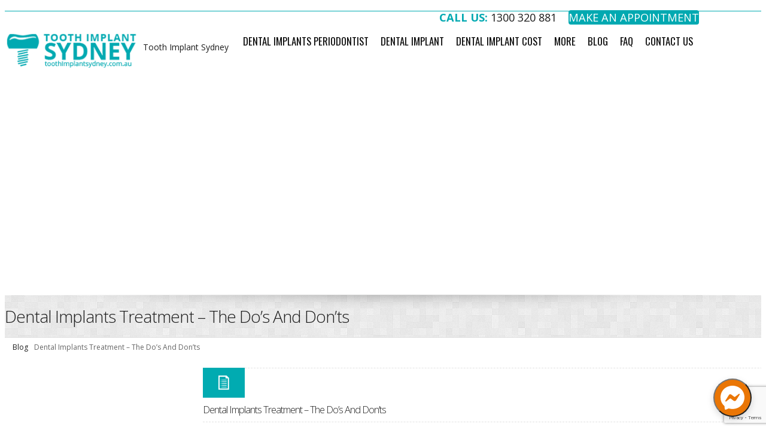

--- FILE ---
content_type: text/html; charset=UTF-8
request_url: https://toothimplantsydney.com.au/dental-implants-treatment-dos-donts/
body_size: 23825
content:
<!DOCTYPE html>
<!--[if IE 7]>
<html id="ie7" lang="en-US" xmlns:fb="https://www.facebook.com/2008/fbml" xmlns:addthis="https://www.addthis.com/help/api-spec" >
<![endif]-->
<!--[if IE 8]>
<html id="ie8" lang="en-US" xmlns:fb="https://www.facebook.com/2008/fbml" xmlns:addthis="https://www.addthis.com/help/api-spec" >
<![endif]-->
<!--[if !(IE 6) | !(IE 7) | !(IE 8)  ]><!-->
<html lang="en-US" xmlns:fb="https://www.facebook.com/2008/fbml" xmlns:addthis="https://www.addthis.com/help/api-spec" >
<!--<![endif]-->

<head>
	<meta charset="UTF-8" />
		<title>Dental Implants Treatment - The Do’s And Don’ts - Tooth Implant Sydney</title>
	<meta name="viewport" content="width=device-width, initial-scale=1.0" />
    <link rel="shortcut icon" href="/wp-content/themes/toothimplant/img/favicon.png" />
    <link rel="profile" href="https://gmpg.org/xfn/11" />
    <link rel="pingback" href="https://toothimplantsydney.com.au/xmlrpc.php" />
    
    <!-- IE10 viewport hack for Surface/desktop Windows 8 bug -->
    <script src="https://toothimplantsydney.com.au/wp-content/themes/toothimplant/js/ie10-viewport-bug-workaround.js"></script>
    
	<!-- HTML5 shim and Respond.js IE8 support of HTML5 elements and media queries -->
    <!--[if lt IE 9]>
    <script src="https://toothimplantsydney.com.au/wp-content/themes/toothimplant/js/html5shiv.js"></script>
	<script src="https://toothimplantsydney.com.au/wp-content/themes/toothimplant/js/respond.min.js"></script>
    <![endif]-->
<meta name='robots' content='index, follow, max-image-preview:large, max-snippet:-1, max-video-preview:-1' />

	<!-- This site is optimized with the Yoast SEO plugin v26.7 - https://yoast.com/wordpress/plugins/seo/ -->
	<meta name="description" content="Affordable dental implants in Sydney also require adequate care and maintenance even after the procedure, as it helps in easy recovery." />
	<link rel="canonical" href="https://toothimplantsydney.com.au/dental-implants-treatment-dos-donts/" />
	<meta property="og:locale" content="en_US" />
	<meta property="og:type" content="article" />
	<meta property="og:title" content="Dental Implants Treatment - The Do’s And Don’ts - Tooth Implant Sydney" />
	<meta property="og:description" content="Affordable dental implants in Sydney also require adequate care and maintenance even after the procedure, as it helps in easy recovery." />
	<meta property="og:url" content="https://toothimplantsydney.com.au/dental-implants-treatment-dos-donts/" />
	<meta property="og:site_name" content="Tooth Implant Sydney" />
	<meta property="article:published_time" content="2018-03-08T21:59:50+00:00" />
	<meta property="article:modified_time" content="2022-11-01T11:35:43+00:00" />
	<meta property="og:image" content="https://toothimplantsydney.com.au/wp-content/uploads/2017/06/Dental-Implants-300x193.png" />
	<meta name="author" content="p_pinho" />
	<meta name="twitter:card" content="summary_large_image" />
	<meta name="twitter:label1" content="Written by" />
	<meta name="twitter:data1" content="p_pinho" />
	<meta name="twitter:label2" content="Est. reading time" />
	<meta name="twitter:data2" content="3 minutes" />
	<script type="application/ld+json" class="yoast-schema-graph">{"@context":"https://schema.org","@graph":[{"@type":["Article","BlogPosting"],"@id":"https://toothimplantsydney.com.au/dental-implants-treatment-dos-donts/#article","isPartOf":{"@id":"https://toothimplantsydney.com.au/dental-implants-treatment-dos-donts/"},"author":{"name":"p_pinho","@id":"https://toothimplantsydney.com.au/#/schema/person/0b76d3b6c999fffc66e393766bb6b6bd"},"headline":"Dental Implants Treatment &#8211; The Do’s And Don’ts","datePublished":"2018-03-08T21:59:50+00:00","dateModified":"2022-11-01T11:35:43+00:00","mainEntityOfPage":{"@id":"https://toothimplantsydney.com.au/dental-implants-treatment-dos-donts/"},"wordCount":487,"commentCount":0,"image":{"@id":"https://toothimplantsydney.com.au/dental-implants-treatment-dos-donts/#primaryimage"},"thumbnailUrl":"https://toothimplantsydney.com.au/wp-content/uploads/2017/06/Dental-Implants-300x193.png","articleSection":["Dental Implants"],"inLanguage":"en-US","potentialAction":[{"@type":"CommentAction","name":"Comment","target":["https://toothimplantsydney.com.au/dental-implants-treatment-dos-donts/#respond"]}]},{"@type":"WebPage","@id":"https://toothimplantsydney.com.au/dental-implants-treatment-dos-donts/","url":"https://toothimplantsydney.com.au/dental-implants-treatment-dos-donts/","name":"Dental Implants Treatment - The Do’s And Don’ts - Tooth Implant Sydney","isPartOf":{"@id":"https://toothimplantsydney.com.au/#website"},"primaryImageOfPage":{"@id":"https://toothimplantsydney.com.au/dental-implants-treatment-dos-donts/#primaryimage"},"image":{"@id":"https://toothimplantsydney.com.au/dental-implants-treatment-dos-donts/#primaryimage"},"thumbnailUrl":"https://toothimplantsydney.com.au/wp-content/uploads/2017/06/Dental-Implants-300x193.png","datePublished":"2018-03-08T21:59:50+00:00","dateModified":"2022-11-01T11:35:43+00:00","author":{"@id":"https://toothimplantsydney.com.au/#/schema/person/0b76d3b6c999fffc66e393766bb6b6bd"},"description":"Affordable dental implants in Sydney also require adequate care and maintenance even after the procedure, as it helps in easy recovery.","breadcrumb":{"@id":"https://toothimplantsydney.com.au/dental-implants-treatment-dos-donts/#breadcrumb"},"inLanguage":"en-US","potentialAction":[{"@type":"ReadAction","target":["https://toothimplantsydney.com.au/dental-implants-treatment-dos-donts/"]}]},{"@type":"ImageObject","inLanguage":"en-US","@id":"https://toothimplantsydney.com.au/dental-implants-treatment-dos-donts/#primaryimage","url":"https://toothimplantsydney.com.au/wp-content/uploads/2017/06/Dental-Implants.png","contentUrl":"https://toothimplantsydney.com.au/wp-content/uploads/2017/06/Dental-Implants.png","width":816,"height":524},{"@type":"BreadcrumbList","@id":"https://toothimplantsydney.com.au/dental-implants-treatment-dos-donts/#breadcrumb","itemListElement":[{"@type":"ListItem","position":1,"name":"Home","item":"https://toothimplantsydney.com.au/"},{"@type":"ListItem","position":2,"name":"Blog","item":"https://toothimplantsydney.com.au/blog/"},{"@type":"ListItem","position":3,"name":"Dental Implants Treatment &#8211; The Do’s And Don’ts"}]},{"@type":"WebSite","@id":"https://toothimplantsydney.com.au/#website","url":"https://toothimplantsydney.com.au/","name":"Tooth Implant Sydney","description":"","potentialAction":[{"@type":"SearchAction","target":{"@type":"EntryPoint","urlTemplate":"https://toothimplantsydney.com.au/?s={search_term_string}"},"query-input":{"@type":"PropertyValueSpecification","valueRequired":true,"valueName":"search_term_string"}}],"inLanguage":"en-US"},{"@type":"Person","@id":"https://toothimplantsydney.com.au/#/schema/person/0b76d3b6c999fffc66e393766bb6b6bd","name":"p_pinho","image":{"@type":"ImageObject","inLanguage":"en-US","@id":"https://toothimplantsydney.com.au/#/schema/person/image/","url":"https://secure.gravatar.com/avatar/683fc384a6bdd878106d35deb46198824c1be9772f74c2651a0a224735f72094?s=96&d=mm&r=g","contentUrl":"https://secure.gravatar.com/avatar/683fc384a6bdd878106d35deb46198824c1be9772f74c2651a0a224735f72094?s=96&d=mm&r=g","caption":"p_pinho"}}]}</script>
	<!-- / Yoast SEO plugin. -->


<link rel='dns-prefetch' href='//fonts.googleapis.com' />
<link rel="alternate" type="application/rss+xml" title="Tooth Implant Sydney &raquo; Feed" href="https://toothimplantsydney.com.au/feed/" />
<link rel="alternate" type="application/rss+xml" title="Tooth Implant Sydney &raquo; Comments Feed" href="https://toothimplantsydney.com.au/comments/feed/" />
<link rel="alternate" title="oEmbed (JSON)" type="application/json+oembed" href="https://toothimplantsydney.com.au/wp-json/oembed/1.0/embed?url=https%3A%2F%2Ftoothimplantsydney.com.au%2Fdental-implants-treatment-dos-donts%2F" />
<link rel="alternate" title="oEmbed (XML)" type="text/xml+oembed" href="https://toothimplantsydney.com.au/wp-json/oembed/1.0/embed?url=https%3A%2F%2Ftoothimplantsydney.com.au%2Fdental-implants-treatment-dos-donts%2F&#038;format=xml" />
<style id='wp-img-auto-sizes-contain-inline-css' type='text/css'>
img:is([sizes=auto i],[sizes^="auto," i]){contain-intrinsic-size:3000px 1500px}
/*# sourceURL=wp-img-auto-sizes-contain-inline-css */
</style>
<style id='wp-emoji-styles-inline-css' type='text/css'>

	img.wp-smiley, img.emoji {
		display: inline !important;
		border: none !important;
		box-shadow: none !important;
		height: 1em !important;
		width: 1em !important;
		margin: 0 0.07em !important;
		vertical-align: -0.1em !important;
		background: none !important;
		padding: 0 !important;
	}
/*# sourceURL=wp-emoji-styles-inline-css */
</style>
<link rel='stylesheet' id='wp-block-library-css' href='https://toothimplantsydney.com.au/wp-includes/css/dist/block-library/style.min.css?ver=6.9' type='text/css' media='all' />
<style id='global-styles-inline-css' type='text/css'>
:root{--wp--preset--aspect-ratio--square: 1;--wp--preset--aspect-ratio--4-3: 4/3;--wp--preset--aspect-ratio--3-4: 3/4;--wp--preset--aspect-ratio--3-2: 3/2;--wp--preset--aspect-ratio--2-3: 2/3;--wp--preset--aspect-ratio--16-9: 16/9;--wp--preset--aspect-ratio--9-16: 9/16;--wp--preset--color--black: #000000;--wp--preset--color--cyan-bluish-gray: #abb8c3;--wp--preset--color--white: #ffffff;--wp--preset--color--pale-pink: #f78da7;--wp--preset--color--vivid-red: #cf2e2e;--wp--preset--color--luminous-vivid-orange: #ff6900;--wp--preset--color--luminous-vivid-amber: #fcb900;--wp--preset--color--light-green-cyan: #7bdcb5;--wp--preset--color--vivid-green-cyan: #00d084;--wp--preset--color--pale-cyan-blue: #8ed1fc;--wp--preset--color--vivid-cyan-blue: #0693e3;--wp--preset--color--vivid-purple: #9b51e0;--wp--preset--gradient--vivid-cyan-blue-to-vivid-purple: linear-gradient(135deg,rgb(6,147,227) 0%,rgb(155,81,224) 100%);--wp--preset--gradient--light-green-cyan-to-vivid-green-cyan: linear-gradient(135deg,rgb(122,220,180) 0%,rgb(0,208,130) 100%);--wp--preset--gradient--luminous-vivid-amber-to-luminous-vivid-orange: linear-gradient(135deg,rgb(252,185,0) 0%,rgb(255,105,0) 100%);--wp--preset--gradient--luminous-vivid-orange-to-vivid-red: linear-gradient(135deg,rgb(255,105,0) 0%,rgb(207,46,46) 100%);--wp--preset--gradient--very-light-gray-to-cyan-bluish-gray: linear-gradient(135deg,rgb(238,238,238) 0%,rgb(169,184,195) 100%);--wp--preset--gradient--cool-to-warm-spectrum: linear-gradient(135deg,rgb(74,234,220) 0%,rgb(151,120,209) 20%,rgb(207,42,186) 40%,rgb(238,44,130) 60%,rgb(251,105,98) 80%,rgb(254,248,76) 100%);--wp--preset--gradient--blush-light-purple: linear-gradient(135deg,rgb(255,206,236) 0%,rgb(152,150,240) 100%);--wp--preset--gradient--blush-bordeaux: linear-gradient(135deg,rgb(254,205,165) 0%,rgb(254,45,45) 50%,rgb(107,0,62) 100%);--wp--preset--gradient--luminous-dusk: linear-gradient(135deg,rgb(255,203,112) 0%,rgb(199,81,192) 50%,rgb(65,88,208) 100%);--wp--preset--gradient--pale-ocean: linear-gradient(135deg,rgb(255,245,203) 0%,rgb(182,227,212) 50%,rgb(51,167,181) 100%);--wp--preset--gradient--electric-grass: linear-gradient(135deg,rgb(202,248,128) 0%,rgb(113,206,126) 100%);--wp--preset--gradient--midnight: linear-gradient(135deg,rgb(2,3,129) 0%,rgb(40,116,252) 100%);--wp--preset--font-size--small: 13px;--wp--preset--font-size--medium: 20px;--wp--preset--font-size--large: 36px;--wp--preset--font-size--x-large: 42px;--wp--preset--spacing--20: 0.44rem;--wp--preset--spacing--30: 0.67rem;--wp--preset--spacing--40: 1rem;--wp--preset--spacing--50: 1.5rem;--wp--preset--spacing--60: 2.25rem;--wp--preset--spacing--70: 3.38rem;--wp--preset--spacing--80: 5.06rem;--wp--preset--shadow--natural: 6px 6px 9px rgba(0, 0, 0, 0.2);--wp--preset--shadow--deep: 12px 12px 50px rgba(0, 0, 0, 0.4);--wp--preset--shadow--sharp: 6px 6px 0px rgba(0, 0, 0, 0.2);--wp--preset--shadow--outlined: 6px 6px 0px -3px rgb(255, 255, 255), 6px 6px rgb(0, 0, 0);--wp--preset--shadow--crisp: 6px 6px 0px rgb(0, 0, 0);}:where(.is-layout-flex){gap: 0.5em;}:where(.is-layout-grid){gap: 0.5em;}body .is-layout-flex{display: flex;}.is-layout-flex{flex-wrap: wrap;align-items: center;}.is-layout-flex > :is(*, div){margin: 0;}body .is-layout-grid{display: grid;}.is-layout-grid > :is(*, div){margin: 0;}:where(.wp-block-columns.is-layout-flex){gap: 2em;}:where(.wp-block-columns.is-layout-grid){gap: 2em;}:where(.wp-block-post-template.is-layout-flex){gap: 1.25em;}:where(.wp-block-post-template.is-layout-grid){gap: 1.25em;}.has-black-color{color: var(--wp--preset--color--black) !important;}.has-cyan-bluish-gray-color{color: var(--wp--preset--color--cyan-bluish-gray) !important;}.has-white-color{color: var(--wp--preset--color--white) !important;}.has-pale-pink-color{color: var(--wp--preset--color--pale-pink) !important;}.has-vivid-red-color{color: var(--wp--preset--color--vivid-red) !important;}.has-luminous-vivid-orange-color{color: var(--wp--preset--color--luminous-vivid-orange) !important;}.has-luminous-vivid-amber-color{color: var(--wp--preset--color--luminous-vivid-amber) !important;}.has-light-green-cyan-color{color: var(--wp--preset--color--light-green-cyan) !important;}.has-vivid-green-cyan-color{color: var(--wp--preset--color--vivid-green-cyan) !important;}.has-pale-cyan-blue-color{color: var(--wp--preset--color--pale-cyan-blue) !important;}.has-vivid-cyan-blue-color{color: var(--wp--preset--color--vivid-cyan-blue) !important;}.has-vivid-purple-color{color: var(--wp--preset--color--vivid-purple) !important;}.has-black-background-color{background-color: var(--wp--preset--color--black) !important;}.has-cyan-bluish-gray-background-color{background-color: var(--wp--preset--color--cyan-bluish-gray) !important;}.has-white-background-color{background-color: var(--wp--preset--color--white) !important;}.has-pale-pink-background-color{background-color: var(--wp--preset--color--pale-pink) !important;}.has-vivid-red-background-color{background-color: var(--wp--preset--color--vivid-red) !important;}.has-luminous-vivid-orange-background-color{background-color: var(--wp--preset--color--luminous-vivid-orange) !important;}.has-luminous-vivid-amber-background-color{background-color: var(--wp--preset--color--luminous-vivid-amber) !important;}.has-light-green-cyan-background-color{background-color: var(--wp--preset--color--light-green-cyan) !important;}.has-vivid-green-cyan-background-color{background-color: var(--wp--preset--color--vivid-green-cyan) !important;}.has-pale-cyan-blue-background-color{background-color: var(--wp--preset--color--pale-cyan-blue) !important;}.has-vivid-cyan-blue-background-color{background-color: var(--wp--preset--color--vivid-cyan-blue) !important;}.has-vivid-purple-background-color{background-color: var(--wp--preset--color--vivid-purple) !important;}.has-black-border-color{border-color: var(--wp--preset--color--black) !important;}.has-cyan-bluish-gray-border-color{border-color: var(--wp--preset--color--cyan-bluish-gray) !important;}.has-white-border-color{border-color: var(--wp--preset--color--white) !important;}.has-pale-pink-border-color{border-color: var(--wp--preset--color--pale-pink) !important;}.has-vivid-red-border-color{border-color: var(--wp--preset--color--vivid-red) !important;}.has-luminous-vivid-orange-border-color{border-color: var(--wp--preset--color--luminous-vivid-orange) !important;}.has-luminous-vivid-amber-border-color{border-color: var(--wp--preset--color--luminous-vivid-amber) !important;}.has-light-green-cyan-border-color{border-color: var(--wp--preset--color--light-green-cyan) !important;}.has-vivid-green-cyan-border-color{border-color: var(--wp--preset--color--vivid-green-cyan) !important;}.has-pale-cyan-blue-border-color{border-color: var(--wp--preset--color--pale-cyan-blue) !important;}.has-vivid-cyan-blue-border-color{border-color: var(--wp--preset--color--vivid-cyan-blue) !important;}.has-vivid-purple-border-color{border-color: var(--wp--preset--color--vivid-purple) !important;}.has-vivid-cyan-blue-to-vivid-purple-gradient-background{background: var(--wp--preset--gradient--vivid-cyan-blue-to-vivid-purple) !important;}.has-light-green-cyan-to-vivid-green-cyan-gradient-background{background: var(--wp--preset--gradient--light-green-cyan-to-vivid-green-cyan) !important;}.has-luminous-vivid-amber-to-luminous-vivid-orange-gradient-background{background: var(--wp--preset--gradient--luminous-vivid-amber-to-luminous-vivid-orange) !important;}.has-luminous-vivid-orange-to-vivid-red-gradient-background{background: var(--wp--preset--gradient--luminous-vivid-orange-to-vivid-red) !important;}.has-very-light-gray-to-cyan-bluish-gray-gradient-background{background: var(--wp--preset--gradient--very-light-gray-to-cyan-bluish-gray) !important;}.has-cool-to-warm-spectrum-gradient-background{background: var(--wp--preset--gradient--cool-to-warm-spectrum) !important;}.has-blush-light-purple-gradient-background{background: var(--wp--preset--gradient--blush-light-purple) !important;}.has-blush-bordeaux-gradient-background{background: var(--wp--preset--gradient--blush-bordeaux) !important;}.has-luminous-dusk-gradient-background{background: var(--wp--preset--gradient--luminous-dusk) !important;}.has-pale-ocean-gradient-background{background: var(--wp--preset--gradient--pale-ocean) !important;}.has-electric-grass-gradient-background{background: var(--wp--preset--gradient--electric-grass) !important;}.has-midnight-gradient-background{background: var(--wp--preset--gradient--midnight) !important;}.has-small-font-size{font-size: var(--wp--preset--font-size--small) !important;}.has-medium-font-size{font-size: var(--wp--preset--font-size--medium) !important;}.has-large-font-size{font-size: var(--wp--preset--font-size--large) !important;}.has-x-large-font-size{font-size: var(--wp--preset--font-size--x-large) !important;}
/*# sourceURL=global-styles-inline-css */
</style>

<style id='classic-theme-styles-inline-css' type='text/css'>
/*! This file is auto-generated */
.wp-block-button__link{color:#fff;background-color:#32373c;border-radius:9999px;box-shadow:none;text-decoration:none;padding:calc(.667em + 2px) calc(1.333em + 2px);font-size:1.125em}.wp-block-file__button{background:#32373c;color:#fff;text-decoration:none}
/*# sourceURL=/wp-includes/css/classic-themes.min.css */
</style>
<link rel='stylesheet' id='contact-form-7-css' href='https://toothimplantsydney.com.au/wp-content/plugins/contact-form-7/includes/css/styles.css?ver=6.1.4' type='text/css' media='all' />
<link rel='stylesheet' id='wp-faq-public-style-css' href='https://toothimplantsydney.com.au/wp-content/plugins/sp-faq/assets/css/wp-faq-public.css?ver=3.9.4' type='text/css' media='all' />
<link rel='stylesheet' id='wpos-font-awesome-css' href='https://toothimplantsydney.com.au/wp-content/plugins/wp-testimonial-with-widget/assets/css/font-awesome.min.css?ver=3.5.6' type='text/css' media='all' />
<link rel='stylesheet' id='wpos-slick-style-css' href='https://toothimplantsydney.com.au/wp-content/plugins/wp-testimonial-with-widget/assets/css/slick.css?ver=3.5.6' type='text/css' media='all' />
<link rel='stylesheet' id='wtwp-public-css-css' href='https://toothimplantsydney.com.au/wp-content/plugins/wp-testimonial-with-widget/assets/css/wtwp-public.css?ver=3.5.6' type='text/css' media='all' />
<link rel='stylesheet' id='ez-toc-css' href='https://toothimplantsydney.com.au/wp-content/plugins/easy-table-of-contents/assets/css/screen.min.css?ver=2.0.80' type='text/css' media='all' />
<style id='ez-toc-inline-css' type='text/css'>
div#ez-toc-container .ez-toc-title {font-size: 18px;}div#ez-toc-container .ez-toc-title {font-weight: 500;}div#ez-toc-container ul li , div#ez-toc-container ul li a {font-size: 18px;}div#ez-toc-container ul li , div#ez-toc-container ul li a {font-weight: 500;}div#ez-toc-container nav ul ul li {font-size: 90%;}div#ez-toc-container {width: 100%;}.ez-toc-box-title {font-weight: bold; margin-bottom: 10px; text-align: center; text-transform: uppercase; letter-spacing: 1px; color: #666; padding-bottom: 5px;position:absolute;top:-4%;left:5%;background-color: inherit;transition: top 0.3s ease;}.ez-toc-box-title.toc-closed {top:-25%;}
.ez-toc-container-direction {direction: ltr;}.ez-toc-counter ul {direction: ltr;counter-reset: item ;}.ez-toc-counter nav ul li a::before {content: counter(item, circle) '  ';margin-right: .2em; counter-increment: item;flex-grow: 0;flex-shrink: 0;float: left; }.ez-toc-widget-direction {direction: ltr;}.ez-toc-widget-container ul {direction: ltr;counter-reset: item ;}.ez-toc-widget-container nav ul li a::before {content: counter(item, circle) '  ';margin-right: .2em; counter-increment: item;flex-grow: 0;flex-shrink: 0;float: left; }
/*# sourceURL=ez-toc-inline-css */
</style>
<link rel='stylesheet' id='bootstrap-css' href='https://toothimplantsydney.com.au/wp-content/themes/toothimplant/bootstrap/css/bootstrap.min.css?ver=8.3.1' type='text/css' media='all' />
<link rel='stylesheet' id='fontawesome-css' href='https://toothimplantsydney.com.au/wp-content/themes/toothimplant/fontawesome/css/font-awesome.min.css?ver=8.3.1' type='text/css' media='all' />
<link rel='stylesheet' id='animate-css' href='https://toothimplantsydney.com.au/wp-content/themes/toothimplant/css/animate.min.css?ver=8.3.1' type='text/css' media='all' />
<link rel='stylesheet' id='flexslider_style-css' href='https://toothimplantsydney.com.au/wp-content/themes/toothimplant/js/flexslider/flexslider.css?ver=8.3.1' type='text/css' media='all' />
<link rel='stylesheet' id='fancyBox_style-css' href='https://toothimplantsydney.com.au/wp-content/themes/toothimplant/js/fancyBox/jquery.fancybox.css?ver=8.3.1' type='text/css' media='all' />
<link rel='stylesheet' id='fancyBox_helper_style-css' href='https://toothimplantsydney.com.au/wp-content/themes/toothimplant/js/fancyBox/helpers/jquery.fancybox-thumbs.css?ver=8.3.1' type='text/css' media='all' />
<link rel='stylesheet' id='alterna_style-css' href='https://toothimplantsydney.com.au/wp-content/uploads/alterna/alterna-styles.css?ver=95' type='text/css' media='all' />
<link rel='stylesheet' id='style-css' href='https://toothimplantsydney.com.au/wp-content/themes/toothimplant/style.css?ver=8.3.1' type='text/css' media='all' />
<link rel='stylesheet' id='custom-theme-font-css' href='//fonts.googleapis.com/css?family=Oswald%3A400%7COpen+Sans%3A400%2C400italic%2C300%2C300italic%2C700%2C700italic&#038;ver=6.9' type='text/css' media='all' />
<link rel='stylesheet' id='rt-team-css-css' href='https://toothimplantsydney.com.au/wp-content/plugins/tlp-team/assets/css/tlpteam.css?ver=5.0.11' type='text/css' media='all' />
<link rel='stylesheet' id='rt-team-sc-css' href='https://toothimplantsydney.com.au/wp-content/uploads/tlp-team/team-sc.css?ver=1712985674' type='text/css' media='all' />
<link rel='stylesheet' id='jquery-lazyloadxt-spinner-css-css' href='//toothimplantsydney.com.au/wp-content/plugins/a3-lazy-load/assets/css/jquery.lazyloadxt.spinner.css?ver=6.9' type='text/css' media='all' />
<link rel='stylesheet' id='a3a3_lazy_load-css' href='//toothimplantsydney.com.au/wp-content/uploads/sass/a3_lazy_load.min.css?ver=1566541581' type='text/css' media='all' />
<link rel='stylesheet' id='addthis_all_pages-css' href='https://toothimplantsydney.com.au/wp-content/plugins/addthis/frontend/build/addthis_wordpress_public.min.css?ver=6.9' type='text/css' media='all' />
<script type="text/javascript" src="https://toothimplantsydney.com.au/wp-includes/js/jquery/jquery.min.js?ver=3.7.1" id="jquery-core-js"></script>
<script type="text/javascript" src="https://toothimplantsydney.com.au/wp-includes/js/jquery/jquery-migrate.min.js?ver=3.4.1" id="jquery-migrate-js"></script>
<script type="text/javascript" src="https://toothimplantsydney.com.au/wp-content/plugins/wp-retina-2x/app/picturefill.min.js?ver=1768891855" id="wr2x-picturefill-js-js"></script>
<link rel="https://api.w.org/" href="https://toothimplantsydney.com.au/wp-json/" /><link rel="alternate" title="JSON" type="application/json" href="https://toothimplantsydney.com.au/wp-json/wp/v2/posts/717" /><link rel="EditURI" type="application/rsd+xml" title="RSD" href="https://toothimplantsydney.com.au/xmlrpc.php?rsd" />
<meta name="generator" content="WordPress 6.9" />
<link rel='shortlink' href='https://toothimplantsydney.com.au/?p=717' />
<!-- Google Tag Manager -->
<script>(function(w,d,s,l,i){w[l]=w[l]||[];w[l].push({'gtm.start':
new Date().getTime(),event:'gtm.js'});var f=d.getElementsByTagName(s)[0],
j=d.createElement(s),dl=l!='dataLayer'?'&l='+l:'';j.async=true;j.src=
'https://www.googletagmanager.com/gtm.js?id='+i+dl;f.parentNode.insertBefore(j,f);
})(window,document,'script','dataLayer','GTM-T8WV6KB');</script>
<!-- End Google Tag Manager -->
<meta name="google-site-verification" content="She3Jc1n2_gWcw3yVMdcPm1QEh37WNMydb5f7HqDrhg" /><style id="alterna-custom-page-css" type="text/css">
@media only screen and (-Webkit-min-device-pixel-ratio: 1.5),
only screen and (-moz-min-device-pixel-ratio: 1.5),
only screen and (-o-min-device-pixel-ratio: 3/2),
only screen and (min-device-pixel-ratio: 1.5) {
	
}
</style>
                <style id="alterna-custom-css" type="text/css">
			#alterna-header {
    padding: 10px 0px 0px;
}

.header-custom-container {
	font-size:1.3em;
	
}

.header-custom-container a.btn {
	background:#01A9B1;	
	margin: 0px 0px 0px 20px;
}

.header-custom-container .blue {
	color:#01A9B1;	
font-weight:bold;
}

.header-custom-container .phone {
	font-size: 1.3em;	
}

.header-style-2 #alterna-header .menu .alterna-nav-menu li a {
    font-size: 1.2em;
}

.wpcf7-form input, .wpcf7-form textarea {
	-moz-border-radius:5px; /* Firefox */
    -webkit-border-radius: 5px; /* Safari, Chrome */
    -khtml-border-radius: 5px; /* KHTML */
    border-radius: 5px; /* CSS3 */
    behavior:url("border-radius.htc");	
	width:100%;
color:#000000;
margin:2px 0px;
}

.wpcf7-form textarea {
	height:150px;	
}


.wpcf7-form .wpcf7-submit {
	width:150px;
	background:#01878C;
		
}
.wpcf7-form {
	color:#fff;	
}

.services-title h2 {
	margin-top:-20px;
	color:#999999;	
}

.services-title h2 span {
	color:#00ABAB;	
}

.why-us-home h3, .why-us-home h4, .why-us-home h2 {
	color:#fff;	
}


.why-us-home p {
	color:#fff;	
}





@media screen and (max-width: 480px) {
	#revslide-container {
			display:none;
	
		}
		
		
		.tooth-services .services {
			margin: 20px;
			border: 2px #01ABB1 solid;
			padding: 20px;
			text-align: center;
		}
		
	#alterna-nav-menu-select {
		text-align:right;	
	}
	#text-3 {
		display:none;	
	}
	.vc_custom_1447801432559 { 
		padding-top: 0px !important;
padding-bottom: 0px !important;
	}
}			
			@media only screen and (-Webkit-min-device-pixel-ratio: 1.5),
			only screen and (-moz-min-device-pixel-ratio: 1.5),
			only screen and (-o-min-device-pixel-ratio: 3/2),
			only screen and (min-device-pixel-ratio: 1.5) {
			/*input your custom css code */			}
			
		</style>
        <meta name="generator" content="Powered by WPBakery Page Builder - drag and drop page builder for WordPress."/>
<script id='nitro-telemetry-meta' nitro-exclude>window.NPTelemetryMetadata={missReason: (!window.NITROPACK_STATE ? 'cache not found' : 'hit'),pageType: 'post',isEligibleForOptimization: true,}</script><script id='nitro-generic' nitro-exclude>(()=>{window.NitroPack=window.NitroPack||{coreVersion:"na",isCounted:!1};let e=document.createElement("script");if(e.src="https://nitroscripts.com/SFMMWNItuTJJuAOETJNXyYfmANKeiVFj",e.async=!0,e.id="nitro-script",document.head.appendChild(e),!window.NitroPack.isCounted){window.NitroPack.isCounted=!0;let t=()=>{navigator.sendBeacon("https://to.getnitropack.com/p",JSON.stringify({siteId:"SFMMWNItuTJJuAOETJNXyYfmANKeiVFj",url:window.location.href,isOptimized:!!window.IS_NITROPACK,coreVersion:"na",missReason:window.NPTelemetryMetadata?.missReason||"",pageType:window.NPTelemetryMetadata?.pageType||"",isEligibleForOptimization:!!window.NPTelemetryMetadata?.isEligibleForOptimization}))};(()=>{let e=()=>new Promise(e=>{"complete"===document.readyState?e():window.addEventListener("load",e)}),i=()=>new Promise(e=>{document.prerendering?document.addEventListener("prerenderingchange",e,{once:!0}):e()}),a=async()=>{await i(),await e(),t()};a()})(),window.addEventListener("pageshow",e=>{if(e.persisted){let i=document.prerendering||self.performance?.getEntriesByType?.("navigation")[0]?.activationStart>0;"visible"!==document.visibilityState||i||t()}})}})();</script><script type="application/ld+json">{
    "@context": "https://schema.org",
    "@type": "BlogPosting",
    "mainEntityOfPage": {
        "@type": "WebPage",
        "@id": "https://toothimplantsydney.com.au/dental-implants-treatment-dos-donts/"
    },
    "headline": "Dental Implants Treatment &#8211; The Do’s And Don’ts",
    "description": "<div class=\"at-above-post addthis_tool\" data-url=\"https://toothimplantsydney.com.au/dental-implants-treatment-dos-donts/\"></div>Dental implants have become the preferred treatment option for most patients who need to restore their teeth. Several patients are still so doubtful about post-operative care. Affordable dental implants in Sydney also require adequate care and maintenance even after the procedure, as it helps in easy recovery. Take a look at these important do&#8217;s and [&hellip;]<!-- AddThis Advanced Settings above via filter on wp_trim_excerpt --><!-- AddThis Advanced Settings below via filter on wp_trim_excerpt --><!-- AddThis Advanced Settings generic via filter on wp_trim_excerpt --><!-- AddThis Share Buttons above via filter on wp_trim_excerpt --><!-- AddThis Share Buttons below via filter on wp_trim_excerpt --><div class=\"at-below-post addthis_tool\" data-url=\"https://toothimplantsydney.com.au/dental-implants-treatment-dos-donts/\"></div><!-- AddThis Share Buttons generic via filter on wp_trim_excerpt -->",
    "image": "https://toothimplantsydney.com.au/wp-content/themes/toothimplant/wp-content/uploads/2015/11/logo_white.png",
    "author": {
        "@type": "Person",
        "name": "p_pinho"
    },
    "publisher": {
        "@type": "Organization",
        "name": "Tooth Implant Sydney",
        "logo": {
            "@type": "ImageObject",
            "url": "https://toothimplantsydney.com.au/wp-content/themes/toothimplant/wp-content/uploads/2015/11/logo_white.png"
        }
    },
    "datePublished": "2018-03-08T21:59:50+00:00",
    "dateModified": "2022-11-01T11:35:43+00:00"
}</script><meta name="generator" content="Powered by Slider Revolution 6.5.12 - responsive, Mobile-Friendly Slider Plugin for WordPress with comfortable drag and drop interface." />
<script data-cfasync="false" type="text/javascript">if (window.addthis_product === undefined) { window.addthis_product = "wpp"; } if (window.wp_product_version === undefined) { window.wp_product_version = "wpp-6.2.7"; } if (window.addthis_share === undefined) { window.addthis_share = {}; } if (window.addthis_config === undefined) { window.addthis_config = {"data_track_clickback":true,"ignore_server_config":true,"ui_atversion":300}; } if (window.addthis_layers === undefined) { window.addthis_layers = {}; } if (window.addthis_layers_tools === undefined) { window.addthis_layers_tools = [{"sharetoolbox":{"numPreferredServices":5,"thirdPartyButtons":true,"services":"facebook_like,tweet,pinterest_pinit,counter","elements":".addthis_inline_share_toolbox_above,.at-above-post"}}]; } else { window.addthis_layers_tools.push({"sharetoolbox":{"numPreferredServices":5,"thirdPartyButtons":true,"services":"facebook_like,tweet,pinterest_pinit,counter","elements":".addthis_inline_share_toolbox_above,.at-above-post"}});  } if (window.addthis_plugin_info === undefined) { window.addthis_plugin_info = {"info_status":"enabled","cms_name":"WordPress","plugin_name":"Share Buttons by AddThis","plugin_version":"6.2.7","plugin_mode":"WordPress","anonymous_profile_id":"wp-a62597e89cffa2c086bb86d0bd78aa59","page_info":{"template":"posts","post_type":""},"sharing_enabled_on_post_via_metabox":false}; } 
                    (function() {
                      var first_load_interval_id = setInterval(function () {
                        if (typeof window.addthis !== 'undefined') {
                          window.clearInterval(first_load_interval_id);
                          if (typeof window.addthis_layers !== 'undefined' && Object.getOwnPropertyNames(window.addthis_layers).length > 0) {
                            window.addthis.layers(window.addthis_layers);
                          }
                          if (Array.isArray(window.addthis_layers_tools)) {
                            for (i = 0; i < window.addthis_layers_tools.length; i++) {
                              window.addthis.layers(window.addthis_layers_tools[i]);
                            }
                          }
                        }
                     },1000)
                    }());
                </script> <script data-cfasync="false" type="text/javascript" src="https://s7.addthis.com/js/300/addthis_widget.js#pubid=wp-a62597e89cffa2c086bb86d0bd78aa59" async="async"></script><script>function setREVStartSize(e){
			//window.requestAnimationFrame(function() {
				window.RSIW = window.RSIW===undefined ? window.innerWidth : window.RSIW;
				window.RSIH = window.RSIH===undefined ? window.innerHeight : window.RSIH;
				try {
					var pw = document.getElementById(e.c).parentNode.offsetWidth,
						newh;
					pw = pw===0 || isNaN(pw) ? window.RSIW : pw;
					e.tabw = e.tabw===undefined ? 0 : parseInt(e.tabw);
					e.thumbw = e.thumbw===undefined ? 0 : parseInt(e.thumbw);
					e.tabh = e.tabh===undefined ? 0 : parseInt(e.tabh);
					e.thumbh = e.thumbh===undefined ? 0 : parseInt(e.thumbh);
					e.tabhide = e.tabhide===undefined ? 0 : parseInt(e.tabhide);
					e.thumbhide = e.thumbhide===undefined ? 0 : parseInt(e.thumbhide);
					e.mh = e.mh===undefined || e.mh=="" || e.mh==="auto" ? 0 : parseInt(e.mh,0);
					if(e.layout==="fullscreen" || e.l==="fullscreen")
						newh = Math.max(e.mh,window.RSIH);
					else{
						e.gw = Array.isArray(e.gw) ? e.gw : [e.gw];
						for (var i in e.rl) if (e.gw[i]===undefined || e.gw[i]===0) e.gw[i] = e.gw[i-1];
						e.gh = e.el===undefined || e.el==="" || (Array.isArray(e.el) && e.el.length==0)? e.gh : e.el;
						e.gh = Array.isArray(e.gh) ? e.gh : [e.gh];
						for (var i in e.rl) if (e.gh[i]===undefined || e.gh[i]===0) e.gh[i] = e.gh[i-1];
											
						var nl = new Array(e.rl.length),
							ix = 0,
							sl;
						e.tabw = e.tabhide>=pw ? 0 : e.tabw;
						e.thumbw = e.thumbhide>=pw ? 0 : e.thumbw;
						e.tabh = e.tabhide>=pw ? 0 : e.tabh;
						e.thumbh = e.thumbhide>=pw ? 0 : e.thumbh;
						for (var i in e.rl) nl[i] = e.rl[i]<window.RSIW ? 0 : e.rl[i];
						sl = nl[0];
						for (var i in nl) if (sl>nl[i] && nl[i]>0) { sl = nl[i]; ix=i;}
						var m = pw>(e.gw[ix]+e.tabw+e.thumbw) ? 1 : (pw-(e.tabw+e.thumbw)) / (e.gw[ix]);
						newh =  (e.gh[ix] * m) + (e.tabh + e.thumbh);
					}
					var el = document.getElementById(e.c);
					if (el!==null && el) el.style.height = newh+"px";
					el = document.getElementById(e.c+"_wrapper");
					if (el!==null && el) {
						el.style.height = newh+"px";
						el.style.display = "block";
					}
				} catch(e){
					console.log("Failure at Presize of Slider:" + e)
				}
			//});
		  };</script>
		<style type="text/css" id="wp-custom-css">
			.bannerul {padding-left:10px; }
.bannerul li { list-style:none; padding-left:10px; }
.purchase.green, .purchase:hover.green, .tp-button.green, .tp-button:hover.green {
    background-color: #21a117 !important; color:#fff;
   }
.btnbooknow {
    width: auto;
    background: #01A9B1;
    padding: 10px 20px !important;
     color: #fff; text-decoration:none; cursor:pointer; 
    font-weight: bold;
    clear: both;
    display: inline-block;
    margin-top: 15px; margin-bottom: 15px;border-radius: 20px;
}
.tp-caption .fa{float: left;
margin-right: 10px;display: block;
width: 50px;position: relative;}

.btnbooknow:hover {  color: #fff; text-decoration:none; cursor:pointer; }
.custombooknowwrap { text-align:center; width:100%; height:auto;}


#fb-messenger-fake-button {
    position: fixed;
    z-index: 100;
    bottom: 24px;
    right: 24px;
    padding: 0 !important;
    border-radius: 50%;
    /* you may use a color of your theme */
    --msgr-color: transparent;
    box-shadow: 0 4px 12px rgba(0, 0, 0, 0.15);
    cursor: pointer;
    transition: all 0.3s;
background:#ea7605;
}
#fb-messenger-fake-button span{ display:none;}
#fb-messenger-fake-button svg {
    display: block;
}
#fb-messenger-fake-button.active #logo {
    opacity: 0;
}
#fb-messenger-fake-button.active #spinner {
    animation: spin 3s linear infinite;
    transform-origin: center;
}

.footer-wrap .wpcf7-response-output{color:#fff !important}

a.dimmer:hover{ color:#fff}


@keyframes spin {
    from {
        transform: rotate(0deg);
    }
    to {
        transform: rotate(360deg);
    }
}


#mdesk{ display:none}

#main.container{}

#main.container .alterna-col.col-lg-3.alterna-right{ position: sticky;
  position: -webkit-sticky;
  top: 0;}



.alignleft {
  display: inline;
  float: left;
  margin-right: 1.5em;
  margin-bottom: 1em;
}

.wisdomme img, .dentalme img{ width:150px; height: auto; margin: 0 15px 0 0;}
.wisdomme, .dentalme{ font-size:18px; padding:10px; border-radius:0px; box-shadow: 0 0 3px #cacaca;  width:80%; margin:15px auto 15px auto; overflow:hidden; text-align: left; line-height: 29px;}
.wisdomme{ clear:both; background:#fdf3b4; color:#524700;}

.dentalme{clear:both; background:#e6fffe; color:#00454d;}
@media(max-width:568px){
	.alignleft, img.alignleft{ float:nonr}
	.wisdomme img, .dentalme img{ width:100%; margin:0 0 15px 0}
	  .wisdomme, .dentalme{ width:100%;}
}



@media(max-width:800px){ .custombooknowwrap img { width:100%;} }

@media(max-width:640px){ 
	.tp-caption .fa{width:16px;}
	.single-team-area img{ width:100%}
	.tp-button.green, .tp-button:hover.green, .purchase.green, .purchase:hover.green{ font-size:10px !important}
	#cdesk{ display:none;}
	#mdesk{ display:block}
}
.sp-ea-one.sp-easy-accordion .sp-ea-single .ea-header a {
	padding: 5px; 0}

.sp-easy-accordion .sp-ea-single .ea-header a {
    display: block;
    text-decoration: none;
    cursor: pointer;
    font-weight: 600;
    color: #444;
    font-size: 16px;
    line-height: 28px;
    box-shadow: none;
}		</style>
		<noscript><style> .wpb_animate_when_almost_visible { opacity: 1; }</style></noscript>
<script>
  (function(i,s,o,g,r,a,m){i['GoogleAnalyticsObject']=r;i[r]=i[r]||function(){
  (i[r].q=i[r].q||[]).push(arguments)},i[r].l=1*new Date();a=s.createElement(o),
  m=s.getElementsByTagName(o)[0];a.async=1;a.src=g;m.parentNode.insertBefore(a,m)
  })(window,document,'script','//www.google-analytics.com/analytics.js','ga');

  ga('create', 'UA-75683424-1', 'auto');
  ga('send', 'pageview');

</script>
<meta name="msvalidate.01" content="9A8823607401E80CFFC05F05958B36D4" />
<!-- Schema start-->
<script type="application/ld+json">
{
"@context": "http://schema.org",
"@type": "MedicalOrganization",
"aggregateRating": {
"@type": "AggregateRating",
"ratingValue": "4.7",
"reviewCount": "35"
},
"address":     
 {
"@type": "PostalAddress",
"streetAddress": "Level 5/60 Park Street",
"addressLocality": "Sydney",
"addressRegion": "NSW",
"postalCode": "2000",
"addressCountry": "Australia"
},
"name": "Tooth Implant Sydney",
"image": "https://toothimplantsydney.com.au/wp-content/uploads/2015/11/logo_blue.png", 
"description": "Tooth Implants Sydney is a professional dental implant service provider. We offer easy and pain-free tooth implants in Sydney. Once you book your appointment to consult our dental expert in Sydney, we will take you through the systematic procedure so that you get a clear picture of the entire process. We have a team of implant dentists in Sydney to solve all your dental problems.",
"telephone": "+61 1300 850 072", 
"url": "https://toothimplantsydney.com.au/",
"sameAs": [ "https://www.facebook.com/Tooth-Implant-Sydney-1831642913821370/",
"https://plus.google.com/108579185115865558729",
"https://twitter.com/toothimplantsyd","https://www.pinterest.com/toothimplantsyd/","https://www.youtube.com/channel/UCXiTCU52aVetbQKB0M7AZ1A","https://www.instagram.com/toothimplantsydney/"]
}
</script>	
<script type="application/ld+json">
{
"@context": "http://schema.org",
"@type": "WPFooter",
"copyrightYear" : "2021",
"copyrightHolder": "Tooth Implant Sydney"
}
</script>

<!-- end Schema-->
	
<link rel='stylesheet' id='rs-plugin-settings-css' href='https://toothimplantsydney.com.au/wp-content/plugins/revslider/public/assets/css/rs6.css?ver=6.5.12' type='text/css' media='all' />
<style id='rs-plugin-settings-inline-css' type='text/css'>
.tp-caption a{color:#ff7302;text-shadow:none;-webkit-transition:all 0.2s ease-out;-moz-transition:all 0.2s ease-out;-o-transition:all 0.2s ease-out;-ms-transition:all 0.2s ease-out}.tp-caption a:hover{color:#ffa902}.btn-banner{padding:15px 25px;background:#01AAB1;-webkit-border-radius:5px;-moz-border-radius:5px;border-radius:5px}.tp-button.green,.tp-button:hover.green,.purchase.green,.purchase:hover.green{background:#01A9B1; padding:12px 18px; font-weight:normal; font-size:16px;padding:10px 32px; text-tranfrom:uppercase}		#rev_slider_1_1_wrapper .uranus.tparrows{width:50px; height:50px; background:rgba(255,255,255,0)}#rev_slider_1_1_wrapper .uranus.tparrows:before{width:50px; height:50px; line-height:50px; font-size:40px; transition:all 0.3s;-webkit-transition:all 0.3s}#rev_slider_1_1_wrapper .uranus.tparrows.rs-touchhover:before{opacity:0.75}
		#rev_slider_1_1_wrapper rs-loader.spinner4 div{background-color:#FFFFFF !important}
/*# sourceURL=rs-plugin-settings-inline-css */
</style>
</head>
<body data-rsssl=1 class="wp-singular post-template-default single single-post postid-717 single-format-standard wp-theme-toothimplant wide-layout sp-easy-accordion-enabled wpb-js-composer js-comp-ver-6.8.0 vc_responsive">
	
	<!-- Load Facebook SDK for JavaScript 
<div id="fb-root"></div>
<script>(function(d, s, id) {
  var js, fjs = d.getElementsByTagName(s)[0];
  if (d.getElementById(id)) return;
  js = d.createElement(s); js.id = id;
  js.src = 'https://connect.facebook.net/en_US/sdk/xfbml.customerchat.js#xfbml=1&version=v2.12&autoLogAppEvents=1';
  fjs.parentNode.insertBefore(js, fjs);
}(document, 'script', 'facebook-jssdk'));</script>-->

<!-- Your customer chat code 
<div class="fb-customerchat"
  attribution=install_email
  page_id="199369330250091"
  theme_color="#ff7e29">
</div>-->

	
	<!--Start-->
	



<button id="fb-messenger-fake-button">
<svg xmlns="http://www.w3.org/2000/svg" width="60" height="60" viewBox="0 0 1024 1024" aria-hidden="true">
    <circle fill="#00B2FF" style="fill: var(--msgr-color, #00B2FF)" cx="512" cy="512" r="512"/>
    <g id="spinner" fill="#fff"><circle cx="512" cy="239" r="47"/><circle cx="375" cy="275" r="47" fill-opacity="0.9"/><circle cx="275" cy="375" r="47" fill-opacity="0.8"/><circle cx="239" cy="512" r="47" fill-opacity="0.7"/><circle cx="275" cy="649" r="47" fill-opacity="0.6"/><circle cx="375" cy="749" r="47" fill-opacity="0.5"/><circle cx="512" cy="785" r="47" fill-opacity="0.4"/><circle cx="649" cy="749" r="47" fill-opacity="0.3"/><circle cx="749" cy="649" r="47" fill-opacity="0.2"/><circle cx="785" cy="512" r="47" fill-opacity="0.1"/></g>
    <path id="logo" fill="#fff" d="M512 171c192 0 341 141 341 331S704 833 512 833c-35 0-68-5-99-13-6-2-12-1-18 1l-68 30c-17 8-37-5-38-24l-2-61c0-7-4-14-9-19a324 324 0 01-107-245c0-190 149-331 341-331zM307 599c-10 15 9 32 24 21l107-82c8-5 18-5 25 0l80 60c24 18 58 12 74-14l100-159c10-15-9-32-24-21l-107 82c-8 5-18 5-25 0l-80-60a51 51 0 00-74 13L307 599z"/>
</svg><span class="screen-reader-text">Enable chat via Messenger</span>
</button>

<!-- Messenger Chat plugin Code -->
<div id="fb-root"></div>
<!-- Your Chat Plugin code -->
<!-- Put the ID of your page on Facebook, at least -->
<!-- Your customer chat code -->
<div class="fb-customerchat"
  attribution=install_email
  page_id="199369330250091"
  theme_color="#ff7e29">
</div>


<script>
// Facebook SDK for JavaScript inject code
// Change language part to yours, e.g.: en_US > pl_PL
function injectFbSdkAsync(d, s, id) {
  var js,
    fjs = d.getElementsByTagName(s)[0];
  if (d.getElementById(id)) return;
  js = d.createElement(s);
  js.id = id;
  js.src = "https://connect.facebook.net/en_US/sdk/xfbml.customerchat.js";
  fjs.parentNode.insertBefore(js, fjs);
}

var fbMessengerFakeButton = document.getElementById('fb-messenger-fake-button');
fbMessengerFakeButton.addEventListener('click', function() {
    
  // Once #fb-messenger-fake-button is clicked triggers animated spinner inside it 
  // See CSS, and SVG structure inside the button
  this.classList.add('active');
    
  // Inject the Facebook SDK in async manner:
  injectFbSdkAsync(document, "script", "facebook-jssdk");

  // Callback on Facebook SDK init, that fires up the Messenger plugin
  window.fbAsyncInit = function () {
    FB.init({ xfbml: true, version: "v10.0" });

    // Callback when Facebook SDK finish up with rendering
    FB.Event.subscribe("xfbml.render", function () {
      // Opening the Facebook Messenger
      FB.CustomerChat.show(true);
            
      // Hide the fake button, so that only the real one remains!
      fbMessengerFakeButton.style.display = 'none';
    });
  };
});
	</script>
	
	<!--End-->
	
	<div class="wrapper">
		<div class="header-wrap">
        	        	
            <header class="header-style-2">
	<div id="alterna-header" class="header-fixed-enabled">
		<div class="container">
        	<div class="logo">
            	<a href="https://toothimplantsydney.com.au" title="Tooth Implant Sydney">						<img class="logo-default" src="/wp-content/uploads/2015/11/logo_blue.png" width="227" height="60" alt="Tooth Implant Sydney logo" title="Tooth Implant Sydney">
						                        <img class="logo-retina" src="https://toothimplantsydney.com.au/wp-content/uploads/2015/11/logo_blue.png" width="227" height="60" alt="logo">
                                            <span class="sr-only">Tooth Implant Sydney</span></a>
			</div>
            <div class="alterna-header-right-container">
            	<div class="alterna-nav-form-social">
					            		<div class="header-social-container">
						                         <div class="header-custom-container">
                            <div>
<span class="fa-stack fa-lg blue">
  <i class="fa fa-circle fa-stack-2x"></i>
  <i class="fa fa-phone fa-stack-1x fa-inverse"></i>
</span> <span class="blue">CALL US: </span><a href="tel:1300 320 881" id="header-tel">1300 320 881</a><a target="_blank" rel="nofollow" href="https://appointments.praktika.net.au/online-booking/step1?Apikey=42a71e19-e264-438d-9d61-9ab45e51541f" class="btn btn-default" id="header-book">MAKE AN APPOINTMENT</a></div>                         </div>
                 							</div>
				</div>
                <div class="clear"></div>
                <div class="menu">
                    <nav >
                        <div class="alterna-nav-menu-container"><ul id="menu-main-menu" class="alterna-nav-menu"><li id="menu-item-36" class="menu-item menu-item-type-post_type menu-item-object-page menu-item-home menu-item-36"><a href="https://toothimplantsydney.com.au/">Dental Implants Periodontist</a></li>
<li id="menu-item-35" class="menu-item menu-item-type-post_type menu-item-object-page menu-item-has-children menu-item-35"><a href="https://toothimplantsydney.com.au/dental-implant/">Dental Implant</a>
<ul class="sub-menu">
	<li id="menu-item-34" class="menu-item menu-item-type-post_type menu-item-object-page menu-item-34"><a href="https://toothimplantsydney.com.au/single-tooth-implant/">Single Tooth Implant</a></li>
	<li id="menu-item-33" class="menu-item menu-item-type-post_type menu-item-object-page menu-item-33"><a href="https://toothimplantsydney.com.au/multiple-tooth-implant/">Multiple Tooth Implant</a></li>
	<li id="menu-item-32" class="menu-item menu-item-type-post_type menu-item-object-page menu-item-32"><a href="https://toothimplantsydney.com.au/full-set-implants/">Full Set Dental Implants</a></li>
</ul>
</li>
<li id="menu-item-31" class="menu-item menu-item-type-post_type menu-item-object-page menu-item-31"><a href="https://toothimplantsydney.com.au/dental-implant-cost/">Dental Implant Cost</a></li>
<li id="menu-item-37" class="menu-item menu-item-type-custom menu-item-object-custom menu-item-has-children menu-item-37"><a href="#">More</a>
<ul class="sub-menu">
	<li id="menu-item-29" class="menu-item menu-item-type-post_type menu-item-object-page menu-item-29"><a href="https://toothimplantsydney.com.au/dental-implants-sydney-or-thailand/">Dental Implants Sydney or Thailand</a></li>
	<li id="menu-item-28" class="menu-item menu-item-type-post_type menu-item-object-page menu-item-28"><a href="https://toothimplantsydney.com.au/dental-implants-faq/">Dental Implants FAQ</a></li>
	<li id="menu-item-30" class="menu-item menu-item-type-post_type menu-item-object-page menu-item-30"><a href="https://toothimplantsydney.com.au/dental-implant-overseas/">Dental Implant Overseas</a></li>
</ul>
</li>
<li id="menu-item-329" class="menu-item menu-item-type-post_type menu-item-object-page current_page_parent menu-item-329"><a href="https://toothimplantsydney.com.au/blog/">Blog</a></li>
<li id="menu-item-339" class="menu-item menu-item-type-post_type menu-item-object-page menu-item-339"><a href="https://toothimplantsydney.com.au/faq/">Faq</a></li>
<li id="menu-item-27" class="menu-item menu-item-type-post_type menu-item-object-page menu-item-27"><a href="https://toothimplantsydney.com.au/contact-us/">Contact Us</a></li>
</ul></div>                    </nav>
                 </div>
			</div>
		</div>
	</div>

    <!-- mobile show drop select menu -->
    <div id="alterna-drop-nav" class="navbar">
        <div id="alterna-nav-menu-select" class="navbar-inverse">
            <button type="button" class="btn btn-navbar collapsed" data-toggle="collapse" data-target=".nav-collapse">
                <span class="fa fa-bars"></span>
             </button>
             <div class="nav-collapse collapse"><ul class="nav"></ul></div>
        </div>
            </div>

    <!-- menu & search form -->
    <nav id="alterna-nav">
    	<div class="container">
			            <div class="fixed-logo">
                <a href="https://toothimplantsydney.com.au" title="Tooth Implant Sydney"><span class="sr-only">Tooth Implant Sydney</span></a>
            </div>
            <div class="alterna-nav-menu-container"><ul id="menu-main-menu-1" class="alterna-nav-menu"><li class="menu-item menu-item-type-post_type menu-item-object-page menu-item-home menu-item-36"><a href="https://toothimplantsydney.com.au/">Dental Implants Periodontist</a></li>
<li class="menu-item menu-item-type-post_type menu-item-object-page menu-item-has-children menu-item-35"><a href="https://toothimplantsydney.com.au/dental-implant/">Dental Implant</a>
<ul class="sub-menu">
	<li class="menu-item menu-item-type-post_type menu-item-object-page menu-item-34"><a href="https://toothimplantsydney.com.au/single-tooth-implant/">Single Tooth Implant</a></li>
	<li class="menu-item menu-item-type-post_type menu-item-object-page menu-item-33"><a href="https://toothimplantsydney.com.au/multiple-tooth-implant/">Multiple Tooth Implant</a></li>
	<li class="menu-item menu-item-type-post_type menu-item-object-page menu-item-32"><a href="https://toothimplantsydney.com.au/full-set-implants/">Full Set Dental Implants</a></li>
</ul>
</li>
<li class="menu-item menu-item-type-post_type menu-item-object-page menu-item-31"><a href="https://toothimplantsydney.com.au/dental-implant-cost/">Dental Implant Cost</a></li>
<li class="menu-item menu-item-type-custom menu-item-object-custom menu-item-has-children menu-item-37"><a href="#">More</a>
<ul class="sub-menu">
	<li class="menu-item menu-item-type-post_type menu-item-object-page menu-item-29"><a href="https://toothimplantsydney.com.au/dental-implants-sydney-or-thailand/">Dental Implants Sydney or Thailand</a></li>
	<li class="menu-item menu-item-type-post_type menu-item-object-page menu-item-28"><a href="https://toothimplantsydney.com.au/dental-implants-faq/">Dental Implants FAQ</a></li>
	<li class="menu-item menu-item-type-post_type menu-item-object-page menu-item-30"><a href="https://toothimplantsydney.com.au/dental-implant-overseas/">Dental Implant Overseas</a></li>
</ul>
</li>
<li class="menu-item menu-item-type-post_type menu-item-object-page current_page_parent menu-item-329"><a href="https://toothimplantsydney.com.au/blog/">Blog</a></li>
<li class="menu-item menu-item-type-post_type menu-item-object-page menu-item-339"><a href="https://toothimplantsydney.com.au/faq/">Faq</a></li>
<li class="menu-item menu-item-type-post_type menu-item-object-page menu-item-27"><a href="https://toothimplantsydney.com.au/contact-us/">Contact Us</a></li>
</ul></div>                        
        			</div>
	</nav>
</header>    	</div><!-- end header-wrap -->
                    <div class="page-header-wrap">


				
				
			<!-- START Home slider REVOLUTION SLIDER 6.5.12 --><p class="rs-p-wp-fix"></p>
			<rs-module-wrap id="rev_slider_1_1_wrapper" data-source="gallery" style="visibility:hidden;background:#E9E9E9;padding:0;margin:0px auto;margin-top:0;margin-bottom:0;">
				<rs-module id="rev_slider_1_1" style="" data-version="6.5.12">
					<rs-slides>
						<rs-slide style="position: absolute;" data-key="rs-3" data-title="Slide" data-anim="ms:10;" data-in="o:1;" data-out="a:false;">
							<img src="//toothimplantsydney.com.au/wp-content/plugins/revslider/public/assets/assets/dummy.png" alt="" title="ToothImplants sydney" width="1600" height="600" class="rev-slidebg tp-rs-img rs-lazyload" data-lazyload="//toothimplantsydney.com.au/wp-content/uploads/2024/12/ToothImplants-sydney.webp" data-bg="p:center top;" data-no-retina>
<!--
							--><rs-layer
								id="slider-1-slide-3-layer-0" 
								class="medium_light_black"
								data-type="text"
								data-rsp_ch="on"
								data-xy="xo:31px;yo:63px;"
								data-text="s:30;l:36;fw:300;"
								data-frame_1="st:70;sR:70;"
								data-frame_999="st:8400;sR:8030;auto:true;"
								style="z-index:12;font-family:'Open Sans';"
							>Over 3500
 
							</rs-layer><!--

							--><rs-layer
								id="slider-1-slide-3-layer-1" 
								class="verylargeblue"
								data-type="text"
								data-rsp_ch="on"
								data-xy="xo:25px,25px,25px,26px;yo:126px,126px,126px,121px;"
								data-text="s:40;l:20;fw:500;"
								data-frame_1="e:default;sp:0;"
								data-frame_999="st:8400;sR:8400;auto:true;"
								style="z-index:10;font-family:'Open Sans', 'sans-serif';white-space:nowrap;"
							>Dental Implants Placed 
							</rs-layer><!--

							--><rs-layer
								id="slider-1-slide-3-layer-2" 
								class="modernmediumfat"
								data-type="text"
								data-rsp_ch="on"
								data-xy="xo:35px,35px,35px,26px;y:m;yo:12px,12px,12px,-26px;"
								data-text="s:24,24,24,22;l:32;fw:500;"
								data-frame_1="st:60;sR:60;"
								data-frame_999="y:50;o:0;st:8050;sp:1000;sR:7690;"
								style="z-index:11;font-family:'Open Sans', 'sans-serif';white-space:nowrap;"
							><ul class="bannerul">
<li><i class="fa fa-check fa-stack-1x fa-inverse"></i>  15 Years of Affordable  Oral Surgery</li>
<li><i class="fa fa-check fa-stack-1x fa-inverse"></i> FREE Consultation</li>
<li><i class="fa fa-check fa-stack-1x fa-inverse"></i> Impeccable Safety Record</li>
<li><i class="fa fa-check fa-stack-1x fa-inverse"></i>Lowest Cost Oral Surgery in Sydney</li>
<li><i class="fa fa-check fa-stack-1x fa-inverse"></i> No Hidden Costs</li>
</ul> 
							</rs-layer><!--

							--><rs-layer
								id="slider-1-slide-3-layer-4" 
								data-type="shape"
								data-rsp_ch="on"
								data-xy="xo:22px,22px,22px,26px;yo:57px,57px,57px,59px;"
								data-text="w:normal;s:20,20,20,7;l:0,0,0,9;"
								data-dim="w:163px,163px,163px,169px;h:46px,46px,46px,43px;"
								data-frame_1="st:380;sR:380;"
								data-frame_999="o:0;st:w;sR:8320;"
								style="z-index:9;background-color:rgba(1,169,177,0.5);"
							> 
							</rs-layer><!--

							--><a
								id="slider-1-slide-3-layer-5" 
								class="rs-layer rev-btn"
								href="https://appointments.praktika.net.au/online-booking/step1?Apikey=42a71e19-e264-438d-9d61-9ab45e51541f" target="_self"
								data-type="button"
								data-bsh="c:rgba(0,0,0,0.25);v:10px,10px,10px,3px;b:20px,20px,20px,7px;"
								data-rsp_ch="on"
								data-xy="xo:37px,37px,37px,25px;yo:369px,369px,369px,379px;"
								data-text="w:normal;s:20,20,20,18;l:60,60,60,50;fw:500;"
								data-dim="h:auto,auto,auto,52px;minh:0px,0px,0px,none;"
								data-padding="r:60,60,60,25;l:60,60,60,25;"
								data-border="bor:5px,5px,5px,5px;"
								data-frame_999="o:0;st:w;sR:8700;"
								data-frame_hover="bgc:linear-gradient(rgba(255,149,0,1) 0%, rgba(255,94,58,1) 100%);bor:5px,5px,5px,5px;e:power1.inOut;bri:120%;"
								style="z-index:13;background:linear-gradient(rgba(255,149,0,1) 0%, rgba(255,94,58,1) 100%);font-family:'Roboto';"
							>Book Now 
							</a><!--

							--><rs-layer
								id="slider-1-slide-3-layer-6" 
								data-type="shape"
								data-rsp_ch="on"
								data-xy="xo:834px,834px,834px,-8px;yo:21px,21px,21px,-31px;"
								data-text="w:normal;s:20,20,20,7;l:0,0,0,9;"
								data-dim="w:300px,300px,300px,503px;h:180px,180px,180px,695px;"
								data-vbility="f,f,f,t"
								data-frame_999="o:0;st:w;sR:8700;"
								style="z-index:8;background-color:rgba(0,0,0,0.26);"
							> 
							</rs-layer><!--
-->						</rs-slide>
						<rs-slide style="position: absolute;" data-key="rs-14" data-title="Slide" data-anim="ms:10;" data-in="o:1;" data-out="a:false;">
							<img src="//toothimplantsydney.com.au/wp-content/plugins/revslider/public/assets/assets/dummy.png" alt="" title="Tooth Implant-sydney" width="1600" height="600" class="rev-slidebg tp-rs-img rs-lazyload" data-lazyload="//toothimplantsydney.com.au/wp-content/uploads/2024/12/Tooth-Implant-sydney.webp" data-bg="p:center top;" data-no-retina>
<!--
							--><rs-layer
								id="slider-1-slide-14-layer-0" 
								class="medium_light_black"
								data-type="text"
								data-rsp_ch="on"
								data-xy="xo:31px;yo:63px;"
								data-text="s:30;l:36;fw:300;"
								data-frame_1="st:70;sR:70;"
								data-frame_999="st:8400;sR:8030;auto:true;"
								style="z-index:12;font-family:'Open Sans';"
							>Over 3500
 
							</rs-layer><!--

							--><rs-layer
								id="slider-1-slide-14-layer-1" 
								class="verylargeblue"
								data-type="text"
								data-rsp_ch="on"
								data-xy="xo:25px,25px,25px,26px;yo:126px,126px,126px,121px;"
								data-text="s:40;l:20;fw:500;"
								data-frame_1="e:default;sp:0;"
								data-frame_999="st:8400;sR:8400;auto:true;"
								style="z-index:10;font-family:'Open Sans', 'sans-serif';white-space:nowrap;"
							>Dental Implants Placed 
							</rs-layer><!--

							--><rs-layer
								id="slider-1-slide-14-layer-2" 
								class="modernmediumfat"
								data-type="text"
								data-rsp_ch="on"
								data-xy="xo:35px,35px,35px,26px;y:m;yo:12px,12px,12px,-26px;"
								data-text="s:24,24,24,22;l:32;fw:500;"
								data-frame_1="st:60;sR:60;"
								data-frame_999="y:50;o:0;st:8270;sp:1000;sR:7910;"
								style="z-index:11;font-family:'Open Sans', 'sans-serif';white-space:nowrap;"
							><ul class="bannerul">
<li><i class="fa fa-check fa-stack-1x fa-inverse"></i>  15 Years of Affordable  Oral Surgery</li>
<li><i class="fa fa-check fa-stack-1x fa-inverse"></i> FREE Consultation</li>
<li><i class="fa fa-check fa-stack-1x fa-inverse"></i> Impeccable Safety Record</li>
<li><i class="fa fa-check fa-stack-1x fa-inverse"></i>Lowest Cost Oral Surgery in Sydney</li>
<li><i class="fa fa-check fa-stack-1x fa-inverse"></i> No Hidden Costs</li>
</ul> 
							</rs-layer><!--

							--><rs-layer
								id="slider-1-slide-14-layer-4" 
								data-type="shape"
								data-rsp_ch="on"
								data-xy="xo:22px,22px,22px,26px;yo:57px,57px,57px,59px;"
								data-text="w:normal;s:20,20,20,7;l:0,0,0,9;"
								data-dim="w:163px,163px,163px,169px;h:46px,46px,46px,43px;"
								data-frame_1="st:310;sR:310;"
								data-frame_999="o:0;st:w;sR:8390;"
								style="z-index:9;background-color:rgba(1,169,177,0.5);"
							> 
							</rs-layer><!--

							--><a
								id="slider-1-slide-14-layer-5" 
								class="rs-layer rev-btn"
								href="https://appointments.praktika.net.au/online-booking/step1?Apikey=42a71e19-e264-438d-9d61-9ab45e51541f" target="_self"
								data-type="button"
								data-bsh="c:rgba(0,0,0,0.25);v:10px,10px,10px,3px;b:20px,20px,20px,7px;"
								data-rsp_ch="on"
								data-xy="xo:37px,37px,37px,25px;yo:369px,369px,369px,379px;"
								data-text="w:normal;s:20,20,20,18;l:60,60,60,50;fw:500;"
								data-dim="h:auto,auto,auto,52px;minh:0px,0px,0px,none;"
								data-padding="r:60,60,60,25;l:60,60,60,25;"
								data-border="bor:5px,5px,5px,5px;"
								data-frame_999="o:0;st:w;sR:8700;"
								data-frame_hover="bgc:linear-gradient(rgba(255,149,0,1) 0%, rgba(255,94,58,1) 100%);bor:5px,5px,5px,5px;e:power1.inOut;bri:120%;"
								style="z-index:13;background:linear-gradient(rgba(255,149,0,1) 0%, rgba(255,94,58,1) 100%);font-family:'Roboto';"
							>Book Now 
							</a><!--

							--><rs-layer
								id="slider-1-slide-14-layer-6" 
								data-type="shape"
								data-rsp_ch="on"
								data-xy="xo:834px,834px,834px,-8px;yo:21px,21px,21px,-31px;"
								data-text="w:normal;s:20,20,20,7;l:0,0,0,9;"
								data-dim="w:300px,300px,300px,503px;h:180px,180px,180px,695px;"
								data-vbility="f,f,f,t"
								data-frame_999="o:0;st:w;sR:8700;"
								style="z-index:8;background-color:rgba(0,0,0,0.26);"
							> 
							</rs-layer><!--
-->						</rs-slide>
						<rs-slide style="position: absolute;" data-key="rs-15" data-title="Slide" data-anim="ms:10;" data-in="o:1;" data-out="a:false;">
							<img src="//toothimplantsydney.com.au/wp-content/plugins/revslider/public/assets/assets/dummy.png" alt="" title="ToothImplants sydney&#8211;" width="1600" height="600" class="rev-slidebg tp-rs-img rs-lazyload" data-lazyload="//toothimplantsydney.com.au/wp-content/uploads/2024/12/ToothImplants-sydney-.webp" data-bg="p:center top;" data-no-retina>
<!--
							--><rs-layer
								id="slider-1-slide-15-layer-0" 
								class="medium_light_black"
								data-type="text"
								data-rsp_ch="on"
								data-xy="xo:31px;yo:63px;"
								data-text="s:30;l:36;fw:300;"
								data-frame_1="st:70;sR:70;"
								data-frame_999="st:8400;sR:8030;auto:true;"
								style="z-index:12;font-family:'Open Sans';"
							>Over 3500
 
							</rs-layer><!--

							--><rs-layer
								id="slider-1-slide-15-layer-1" 
								class="verylargeblue"
								data-type="text"
								data-rsp_ch="on"
								data-xy="xo:25px,25px,25px,26px;yo:126px,126px,126px,121px;"
								data-text="s:40;l:20;fw:500;"
								data-frame_1="e:default;sp:0;"
								data-frame_999="st:8400;sR:8400;auto:true;"
								style="z-index:10;font-family:'Open Sans', 'sans-serif';white-space:nowrap;"
							>Dental Implants Placed 
							</rs-layer><!--

							--><rs-layer
								id="slider-1-slide-15-layer-2" 
								class="modernmediumfat"
								data-type="text"
								data-rsp_ch="on"
								data-xy="xo:35px,35px,35px,26px;y:m;yo:12px,12px,12px,-26px;"
								data-text="s:24,24,24,22;l:32;fw:500;"
								data-frame_1="st:60;sR:60;"
								data-frame_999="y:50;o:0;st:8470;sp:1000;sR:8110;"
								style="z-index:11;font-family:'Open Sans', 'sans-serif';white-space:nowrap;"
							><ul class="bannerul">
<li><i class="fa fa-check fa-stack-1x fa-inverse"></i>  15 Years of Affordable  Oral Surgery</li>
<li><i class="fa fa-check fa-stack-1x fa-inverse"></i> FREE Consultation</li>
<li><i class="fa fa-check fa-stack-1x fa-inverse"></i> Impeccable Safety Record</li>
<li><i class="fa fa-check fa-stack-1x fa-inverse"></i>Lowest Cost Oral Surgery in Sydney</li>
<li><i class="fa fa-check fa-stack-1x fa-inverse"></i> No Hidden Costs</li>
</ul> 
							</rs-layer><!--

							--><rs-layer
								id="slider-1-slide-15-layer-3" 
								data-type="shape"
								data-rsp_ch="on"
								data-xy="xo:-12px,-12px,-12px,-21px;yo:26px,26px,26px,7px;"
								data-text="w:normal;s:20,20,20,7;l:0,0,0,9;"
								data-dim="w:708,708,708,512px;h:425,425,425,516px;"
								data-frame_999="o:0;st:w;"
								style="z-index:8;background-color:rgba(0,0,0,0.5);"
							> 
							</rs-layer><!--

							--><rs-layer
								id="slider-1-slide-15-layer-4" 
								data-type="shape"
								data-rsp_ch="on"
								data-xy="xo:22px,22px,22px,26px;yo:57px,57px,57px,59px;"
								data-text="w:normal;s:20,20,20,7;l:0,0,0,9;"
								data-dim="w:163px,163px,163px,169px;h:46px,46px,46px,43px;"
								data-frame_1="st:330;sR:330;"
								data-frame_999="o:0;st:w;sR:8370;"
								style="z-index:9;background-color:rgba(1,169,177,0.5);"
							> 
							</rs-layer><!--

							--><a
								id="slider-1-slide-15-layer-5" 
								class="rs-layer rev-btn"
								href="https://appointments.praktika.net.au/online-booking/step1?Apikey=42a71e19-e264-438d-9d61-9ab45e51541f" target="_self"
								data-type="button"
								data-bsh="c:rgba(0,0,0,0.25);v:10px,10px,10px,3px;b:20px,20px,20px,7px;"
								data-rsp_ch="on"
								data-xy="xo:37px,37px,37px,25px;yo:369px,369px,369px,379px;"
								data-text="w:normal;s:20,20,20,18;l:60,60,60,50;fw:500;"
								data-dim="h:auto,auto,auto,52px;minh:0px,0px,0px,none;"
								data-padding="r:60,60,60,25;l:60,60,60,25;"
								data-border="bor:5px,5px,5px,5px;"
								data-frame_999="o:0;st:w;sR:8700;"
								data-frame_hover="bgc:linear-gradient(rgba(255,149,0,1) 0%, rgba(255,94,58,1) 100%);bor:5px,5px,5px,5px;e:power1.inOut;bri:120%;"
								style="z-index:13;background:linear-gradient(rgba(255,149,0,1) 0%, rgba(255,94,58,1) 100%);font-family:'Roboto';"
							>Book Now 
							</a><!--
-->						</rs-slide>
					</rs-slides>
					<rs-static-layers><!--
					--></rs-static-layers>
				</rs-module>
				<script>
					setREVStartSize({c: 'rev_slider_1_1',rl:[1240,1240,1240,480],el:[460,460,460,560],gw:[1160,1160,1160,480],gh:[460,460,460,560],type:'standard',justify:'',layout:'fullwidth',mh:"460"});if (window.RS_MODULES!==undefined && window.RS_MODULES.modules!==undefined && window.RS_MODULES.modules["revslider11"]!==undefined) {window.RS_MODULES.modules["revslider11"].once = false;window.revapi1 = undefined;if (window.RS_MODULES.checkMinimal!==undefined) window.RS_MODULES.checkMinimal()}
				</script>
			</rs-module-wrap>
			<!-- END REVOLUTION SLIDER -->

                    <div id="page-header">
        <div class="top-shadow"></div>
        <div class="container">
            <div class="page-header-content">
            	<h1 class="title">Dental Implants Treatment &#8211; The Do’s And Don’ts</h1>            </div>
        </div>
    </div>
    
        <div id="page-breadcrumb">
        <div class="container">
                        <ul><li><a href="https://toothimplantsydney.com.au" title="Home"><i class="fa fa-home"></i></a></li><li><i class="fa fa-chevron-right"></i><a href="https://toothimplantsydney.com.au/blog/" title="Blog">Blog</a></li><li><i class="fa fa-chevron-right"></i><span>Dental Implants Treatment &#8211; The Do’s And Don’ts</span></li></ul>
                    </div>
    </div>
     
            </div><!-- end page-header-wrap -->
        		<div class="content-wrap">
        <div id="main" class="container">
    	<div class="row">
        	<section class="col-md-12 col-sm-12">
            	                        <article id="post-717" class="post-717 post type-post status-publish format-standard hentry category-dental-implants" >
                        	<div class="row">
                            	<aside class="col-md-1 col-sm-12">
                                	<div class="post-date-type">
                                    <div class="post-type">
                                            <i class="big-icon-file "></i>
                                    </div>
                                    </div>
                                </aside>
                                
                                <section class="col-md-11 col-sm-12">
                                	                                    <header class="entry-header">
                                    	<h3 class="entry-title"><a href="https://toothimplantsydney.com.au/dental-implants-treatment-dos-donts/">Dental Implants Treatment &#8211; The Do’s And Don’ts</a></h3>                                        <div class="post-meta">
                                        	<div class="post-date"><i class="fa fa-calendar"></i><span class="entry-date updated">March 8, 2018</span></div>
                                            <div class="post-author"><i class="fa fa-user"></i>by <span>p_pinho</span></div>
                                            <div class="cat-links"><i class="fa fa-folder-open"></i><span itemprop="genre"><a href="https://toothimplantsydney.com.au/category/dental-implants/" title="View all posts in Dental Implants">Dental Implants</a></span></div>
                                                                                                                                </div>
 
                                    </header>
                                    
                                                                        <div class="entry-content" itemprop="articleBody">
                                        <div id="ez-toc-container" class="ez-toc-v2_0_80 ez-toc-wrap-left counter-hierarchy ez-toc-counter ez-toc-grey ez-toc-container-direction">
<div class="ez-toc-title-container">
<p class="ez-toc-title" style="cursor:inherit">Table of Contents</p>
<span class="ez-toc-title-toggle"><a href="#" class="ez-toc-pull-right ez-toc-btn ez-toc-btn-xs ez-toc-btn-default ez-toc-toggle" aria-label="Toggle Table of Content"><span class="ez-toc-js-icon-con"><span class=""><span class="eztoc-hide" style="display:none;">Toggle</span><span class="ez-toc-icon-toggle-span"><svg style="fill: #999;color:#999" xmlns="http://www.w3.org/2000/svg" class="list-377408" width="20px" height="20px" viewBox="0 0 24 24" fill="none"><path d="M6 6H4v2h2V6zm14 0H8v2h12V6zM4 11h2v2H4v-2zm16 0H8v2h12v-2zM4 16h2v2H4v-2zm16 0H8v2h12v-2z" fill="currentColor"></path></svg><svg style="fill: #999;color:#999" class="arrow-unsorted-368013" xmlns="http://www.w3.org/2000/svg" width="10px" height="10px" viewBox="0 0 24 24" version="1.2" baseProfile="tiny"><path d="M18.2 9.3l-6.2-6.3-6.2 6.3c-.2.2-.3.4-.3.7s.1.5.3.7c.2.2.4.3.7.3h11c.3 0 .5-.1.7-.3.2-.2.3-.5.3-.7s-.1-.5-.3-.7zM5.8 14.7l6.2 6.3 6.2-6.3c.2-.2.3-.5.3-.7s-.1-.5-.3-.7c-.2-.2-.4-.3-.7-.3h-11c-.3 0-.5.1-.7.3-.2.2-.3.5-.3.7s.1.5.3.7z"/></svg></span></span></span></a></span></div>
<nav><ul class='ez-toc-list ez-toc-list-level-1 ' ><li class='ez-toc-page-1 ez-toc-heading-level-3'><a class="ez-toc-link ez-toc-heading-1" href="#Do_Consume_nutritious_and_healthy_diet" >Do: Consume nutritious and healthy diet:</a></li><li class='ez-toc-page-1 ez-toc-heading-level-3'><a class="ez-toc-link ez-toc-heading-2" href="#Dont_Starting_your_normal_routine_without_the_consent_of_your_dentist" >Don’t: Starting your normal routine without the consent of your dentist:</a></li><li class='ez-toc-page-1 ez-toc-heading-level-3'><a class="ez-toc-link ez-toc-heading-3" href="#Do_Practice_everything_that_can_help_maintain_your_dental_implants" >Do: Practice everything that can help maintain your dental implants</a></li><li class='ez-toc-page-1 ez-toc-heading-level-3'><a class="ez-toc-link ez-toc-heading-4" href="#Dont_Never_try_to_fasten_the_recovery_process" >Don’t: Never try to fasten the recovery process</a></li></ul></nav></div>
<div class="at-above-post addthis_tool" data-url="https://toothimplantsydney.com.au/dental-implants-treatment-dos-donts/"></div><p><img fetchpriority="high" decoding="async" class="alignright size-medium wp-image-632" title="Dental Implants Treatment" src="https://toothimplantsydney.com.au/wp-content/uploads/2017/06/Dental-Implants-300x193.png" alt="Dental Implants Treatment" width="300" height="193" srcset="https://toothimplantsydney.com.au/wp-content/uploads/2017/06/Dental-Implants-300x193.png 300w, https://toothimplantsydney.com.au/wp-content/uploads/2017/06/Dental-Implants-750x482.png 750w, https://toothimplantsydney.com.au/wp-content/uploads/2017/06/Dental-Implants.png 816w, https://toothimplantsydney.com.au/wp-content/uploads/2017/06/Dental-Implants-300x193@2x.png 600w" sizes="(max-width: 300px) 100vw, 300px" />Dental implants have become the preferred treatment option for most patients who need to restore their teeth. Several patients are still so doubtful about post-operative care. <a href="https://toothimplantsydney.com.au/cost-dental-implant/">Affordable dental implants in Sydney</a> also require adequate care and maintenance even after the procedure, as it helps in easy recovery. Take a look at these important do&#8217;s and don&#8217;ts suggested by professional dental implant specialists.</p>
<h3><span class="ez-toc-section" id="Do_Consume_nutritious_and_healthy_diet"></span>Do: Consume nutritious and healthy diet:<span class="ez-toc-section-end"></span></h3>
<p>You cannot immediately chew your food after the procedure is done. But that doesn&#8217;t mean you have to put up with boring and tasteless diet.  There’s a huge list of delicious and nutritious foods that can help you maintain your health throughout the recovery period. Soft foods such as yoghurt, ice cream, fruit juices and more can offer you adequate nutrition when you don&#8217;t have the ability to chew just yet. Keep in mind the wound inside your mouth when you are about to choose a food item.</p>
<h3><span class="ez-toc-section" id="Dont_Starting_your_normal_routine_without_the_consent_of_your_dentist"></span>Don’t: Starting your normal routine without the consent of your dentist:<span class="ez-toc-section-end"></span></h3>
<p>Loss of teeth is most probably due to inadequate care, insufficient oral health and other bad habits such as drinking alcohol, smoking and more. To obtain the best results from your dental implants procedure, put an end to any unhygienic practice and always nurture the ways with which you can maintain good oral and overall health. <a href="https://toothimplantsydney.com.au/cost-dental-implant/">Cheap dental implants in Sydney</a> offer great results that last long and it is your responsibility to maintain them for the long term.</p>
<h3><span class="ez-toc-section" id="Do_Practice_everything_that_can_help_maintain_your_dental_implants"></span>Do: Practice everything that can help maintain your dental implants<span class="ez-toc-section-end"></span></h3>
<p>The number of years the results produced by dental implants will sustain depends on your ability and effort in maintaining the same. As long as you take good care of it, dental implants will work just fine. You might probably have some questions to ask your dental professional. Don&#8217;t hesitate to have your queries addressed.</p>
<h3><span class="ez-toc-section" id="Dont_Never_try_to_fasten_the_recovery_process"></span>Don’t: Never try to fasten the recovery process<span class="ez-toc-section-end"></span></h3>
<p>You will need sufficient time to properly recover after the procedure is done.  Therefore never try to get back to your regular activities without the dentist allowing you to do so. It is always advised to clear your schedule for a week after the surgery. This will give you enough time to recover yourself and get back to your normal routine without any hassle. Therefore, be patient enough for the treatment to complete, and the result will be a beautiful smile that you always wanted.</p>
<p>These are some of the important dos and don&#8217;ts you should always remember. Above all, finding the right professional who can offer the best dental implant treatment is important. Start your research today, search for your ideal dental implant specialist, and ask about the procedure. With reasonable <a href="https://toothimplantsydney.com.au/cost-dental-implant/">dental implants cost in Sydney</a>, you can surely get great results that include restoring your beautiful smile.</p>
<!-- AddThis Advanced Settings above via filter on the_content --><!-- AddThis Advanced Settings below via filter on the_content --><!-- AddThis Advanced Settings generic via filter on the_content --><!-- AddThis Share Buttons above via filter on the_content --><!-- AddThis Share Buttons below via filter on the_content --><div class="at-below-post addthis_tool" data-url="https://toothimplantsydney.com.au/dental-implants-treatment-dos-donts/"></div><!-- AddThis Share Buttons generic via filter on the_content -->                                                                            </div>
                                                                        
                                                                        
									                                    
                                                                        
                                                                        
                                                                    </section>
                            </div>
                        </article>
                	<nav class="single-pagination row-fluid">
		<a href="https://toothimplantsydney.com.au/dental-implants-cost-7-factors-influence-benefits/" rel="prev">&laquo; Dental Implants Cost &#8211; 7 Factors that Influence it and its Benefits</a>		<a href="https://toothimplantsydney.com.au/all-about-dental-implants-and-its-types/" rel="next">All About Dental Implants And Its Types &raquo;</a> 	</nav>
			</section>
            		</div>
    </div>

<script nitro-exclude>
    var heartbeatData = new FormData(); heartbeatData.append('nitroHeartbeat', '1');
    fetch(location.href, {method: 'POST', body: heartbeatData, credentials: 'omit'});
</script>
<script nitro-exclude>
    document.cookie = 'nitroCachedPage=' + (!window.NITROPACK_STATE ? '0' : '1') + '; path=/; SameSite=Lax';
</script>
<script nitro-exclude>
    if (!window.NITROPACK_STATE || window.NITROPACK_STATE != 'FRESH') {
        var proxyPurgeOnly = 0;
        if (typeof navigator.sendBeacon !== 'undefined') {
            var nitroData = new FormData(); nitroData.append('nitroBeaconUrl', 'aHR0cHM6Ly90b290aGltcGxhbnRzeWRuZXkuY29tLmF1L2RlbnRhbC1pbXBsYW50cy10cmVhdG1lbnQtZG9zLWRvbnRzLw=='); nitroData.append('nitroBeaconCookies', 'W10='); nitroData.append('nitroBeaconHash', '784f8885cc3ce06ce6be9604c460478e3781bc405729ab91a5ec498a6ceade64e5ae784e64b18c39b1ab0b934fd1258cb4efb7950c884aba9e384ca544cc9844'); nitroData.append('proxyPurgeOnly', ''); nitroData.append('layout', 'post'); navigator.sendBeacon(location.href, nitroData);
        } else {
            var xhr = new XMLHttpRequest(); xhr.open('POST', location.href, true); xhr.setRequestHeader('Content-Type', 'application/x-www-form-urlencoded'); xhr.send('nitroBeaconUrl=aHR0cHM6Ly90b290aGltcGxhbnRzeWRuZXkuY29tLmF1L2RlbnRhbC1pbXBsYW50cy10cmVhdG1lbnQtZG9zLWRvbnRzLw==&nitroBeaconCookies=W10=&nitroBeaconHash=784f8885cc3ce06ce6be9604c460478e3781bc405729ab91a5ec498a6ceade64e5ae784e64b18c39b1ab0b934fd1258cb4efb7950c884aba9e384ca544cc9844&proxyPurgeOnly=&layout=post');
        }
    }
</script>            </div><!-- end content-wrap -->

            <div class="footer-wrap">
                <footer class="footer-content">
                    <div class="footer-top-content">
    <div class="container">
        <div class="row">
                        <div class="col-md-3 col-sm-3"><div id="text-2" class="widget widget_text">			<div class="textwidget"><p><img class="lazy lazy-hidden" decoding="async" title="Tooth Implant Sydney" src="//toothimplantsydney.com.au/wp-content/plugins/a3-lazy-load/assets/images/lazy_placeholder.gif" data-lazy-type="image" data-src="/wp-content/uploads/2015/11/logo_white.png" alt="Tooth Implant Sydney" /><noscript><img decoding="async" title="Tooth Implant Sydney" src="/wp-content/uploads/2015/11/logo_white.png" alt="Tooth Implant Sydney" /></noscript></p>
<div>
<div></div>
<p><i class="fa fa-map-marker"></i> <b>Sydney CBD</b><br />
Level 2/9A York St,<br />
SYDNEY NSW 2000<br />
<i class="fa fa-map"></i> <a class="phonelink" href="https://g.page/r/Ce13D4VBAnoSEAo" target="_blank" rel="noopener">View Map</a><br />
<i class="fa fa-phone"></i> <a id="footer-tel" class="phonelink" href="tel:1300 320 881">1300 320 881</a></p>
</div>
<p>&nbsp;</p>
<ul class="social-media">
<li><a class="fb" href="https://www.facebook.com/Tooth-Implant-Sydney-1831642913821370/" target="_blank" rel="noopener">Facebook</a></li>
<li><a class="twitter" href="https://twitter.com/toothimplantsyd" target="_blank" rel="noopener">twitter</a></li>
<li><a class="pinterest" href="https://www.pinterest.com/toothimplantsyd/" target="_blank" rel="noopener">twitter</a></li>
<li><a class="youtube" href="https://www.youtube.com/channel/UCXiTCU52aVetbQKB0M7AZ1A" target="_blank" rel="noopener">youtube</a></li>
<li><a class="instagram" href="https://www.instagram.com/toothimplantsydney/" target="_blank" rel="noopener">instagram</a></li>
</ul>
</div>
		</div></div>
                        <div class="col-md-3 col-sm-3"><div id="nav_menu-2" class="widget widget_nav_menu"><h4 class="widget-title">Useful Links</h4><div class="line"></div><div class="clear"></div><div class="menu-useful-links-container"><ul id="menu-useful-links" class="menu"><li id="menu-item-169" class="menu-item menu-item-type-post_type menu-item-object-page menu-item-169"><a href="https://toothimplantsydney.com.au/dental-implant/">Dental Implants Sydney</a></li>
<li id="menu-item-168" class="menu-item menu-item-type-post_type menu-item-object-page menu-item-168"><a href="https://toothimplantsydney.com.au/single-tooth-implant/">Single Tooth Implant Sydney</a></li>
<li id="menu-item-167" class="menu-item menu-item-type-post_type menu-item-object-page menu-item-167"><a href="https://toothimplantsydney.com.au/multiple-tooth-implant/">Multiple Tooth Implant Sydney</a></li>
<li id="menu-item-166" class="menu-item menu-item-type-post_type menu-item-object-page menu-item-166"><a href="https://toothimplantsydney.com.au/full-set-implants/">Full Set Dental Implants Sydney</a></li>
<li id="menu-item-164" class="menu-item menu-item-type-post_type menu-item-object-page menu-item-164"><a href="https://toothimplantsydney.com.au/dental-implant-overseas/">Dental Implant Overseas</a></li>
<li id="menu-item-163" class="menu-item menu-item-type-post_type menu-item-object-page menu-item-163"><a href="https://toothimplantsydney.com.au/dental-implants-sydney-or-thailand/">Dental Implants Sydney or Thailand</a></li>
<li id="menu-item-162" class="menu-item menu-item-type-post_type menu-item-object-page menu-item-162"><a href="https://toothimplantsydney.com.au/dental-implants-faq/">Dental Implants FAQ</a></li>
<li id="menu-item-390" class="menu-item menu-item-type-custom menu-item-object-custom menu-item-390"><a target="_blank" href="https://affordabledentistcbd.melbourne/">General Dentistry Melbourne</a></li>
</ul></div></div></div>
                        <div class="col-md-6 col-sm-6"><div id="text-3" class="widget widget_text"><h4 class="widget-title">CONTACT FORM</h4><div class="line"></div><div class="clear"></div>			<div class="textwidget">
<div class="wpcf7 no-js" id="wpcf7-f2511-o1" lang="en-US" dir="ltr" data-wpcf7-id="2511">
<div class="screen-reader-response"><p role="status" aria-live="polite" aria-atomic="true"></p> <ul></ul></div>
<form action="/dental-implants-treatment-dos-donts/#wpcf7-f2511-o1" method="post" class="wpcf7-form init" aria-label="Contact form" novalidate="novalidate" data-status="init">
<fieldset class="hidden-fields-container"><input type="hidden" name="_wpcf7" value="2511" /><input type="hidden" name="_wpcf7_version" value="6.1.4" /><input type="hidden" name="_wpcf7_locale" value="en_US" /><input type="hidden" name="_wpcf7_unit_tag" value="wpcf7-f2511-o1" /><input type="hidden" name="_wpcf7_container_post" value="0" /><input type="hidden" name="_wpcf7_posted_data_hash" value="" /><input type="hidden" name="_wpcf7_recaptcha_response" value="" />
</fieldset>
<div class="row">
	<div class="col-sm-6">
		<p><span class="wpcf7-form-control-wrap" data-name="your-email"><input size="40" maxlength="400" class="wpcf7-form-control wpcf7-email wpcf7-validates-as-required wpcf7-text wpcf7-validates-as-email" aria-required="true" aria-invalid="false" placeholder="EMAIL ADDRESS*" value="" type="email" name="your-email" /></span>
		</p>
	</div>
	<div class="col-sm-6">
		<p><span class="wpcf7-form-control-wrap" data-name="your-name"><input size="40" maxlength="400" class="wpcf7-form-control wpcf7-text wpcf7-validates-as-required" aria-required="true" aria-invalid="false" placeholder="GIVEN NAME*" value="" type="text" name="your-name" /></span>
		</p>
	</div>
</div>
<div class="row">
	<div class="col-sm-6">
		<p><span class="wpcf7-form-control-wrap" data-name="text-184"><input size="40" maxlength="400" class="wpcf7-form-control wpcf7-text wpcf7-validates-as-required" aria-required="true" aria-invalid="false" placeholder="WHAT HAVE YOU DONE?*" value="" type="text" name="text-184" /></span>
		</p>
	</div>
	<div class="col-sm-6">
		<p><span class="wpcf7-form-control-wrap" data-name="tel-431"><input size="40" maxlength="400" class="wpcf7-form-control wpcf7-tel wpcf7-validates-as-required wpcf7-text wpcf7-validates-as-tel" aria-required="true" aria-invalid="false" placeholder="PHONE*" value="" type="tel" name="tel-431" /></span>
		</p>
	</div>
</div>
<p><span class="wpcf7-form-control-wrap" data-name="your-message"><textarea cols="40" rows="10" maxlength="2000" class="wpcf7-form-control wpcf7-textarea" aria-invalid="false" placeholder="YOUR MESSAGE" name="your-message"></textarea></span>
</p>
<p><input class="wpcf7-form-control wpcf7-submit has-spinner" type="submit" value="Send" />
</p><div class="wpcf7-response-output" aria-hidden="true"></div>
</form>
</div>

</div>
		</div></div>
                    </div>
    </div>
</div>
                    <div class="footer-bottom-content">
						<p style="text-align:center;padding-top:15px;">Any surgical or invasive procedure carries risks. Before proceeding, you should seek a second opinion from an appropriately qualified health practitioner.</p>
                        <div class="container">
    <div class="footer-copyright">Copyright &copy; 2015 Tooth Implant Sydney</div>
    <div class="footer-link"></div>
</div>						
                    </div>
                </footer>
                            </div><!-- end footer-wrap -->
        </div><!-- end wrapper -->
        
		<script>
			window.RS_MODULES = window.RS_MODULES || {};
			window.RS_MODULES.modules = window.RS_MODULES.modules || {};
			window.RS_MODULES.waiting = window.RS_MODULES.waiting || [];
			window.RS_MODULES.defered = true;
			window.RS_MODULES.moduleWaiting = window.RS_MODULES.moduleWaiting || {};
			window.RS_MODULES.type = 'compiled';
		</script>
		<script type="speculationrules">
{"prefetch":[{"source":"document","where":{"and":[{"href_matches":"/*"},{"not":{"href_matches":["/wp-*.php","/wp-admin/*","/wp-content/uploads/*","/wp-content/*","/wp-content/plugins/*","/wp-content/themes/toothimplant/*","/*\\?(.+)"]}},{"not":{"selector_matches":"a[rel~=\"nofollow\"]"}},{"not":{"selector_matches":".no-prefetch, .no-prefetch a"}}]},"eagerness":"conservative"}]}
</script>
        <script type="text/javascript">
			//input your custom javascript code

<link rel="stylesheet" href="https://maxcdn.bootstrapcdn.com/font-awesome/4.4.0/css/font-awesome.min.css">		</script>
        <link href="https://fonts.googleapis.com/css?family=Open+Sans:300%7CRoboto:400%2C500&display=swap" rel="stylesheet" property="stylesheet" media="all" type="text/css" >

<script>
		if(typeof revslider_showDoubleJqueryError === "undefined") {function revslider_showDoubleJqueryError(sliderID) {console.log("You have some jquery.js library include that comes after the Slider Revolution files js inclusion.");console.log("To fix this, you can:");console.log("1. Set 'Module General Options' -> 'Advanced' -> 'jQuery & OutPut Filters' -> 'Put JS to Body' to on");console.log("2. Find the double jQuery.js inclusion and remove it");return "Double Included jQuery Library";}}
</script>
			<link rel="preload" as="font" id="rs-icon-set-fa-icon-woff" type="font/woff2" crossorigin="anonymous" href="https://toothimplantsydney.com.au/wp-content/plugins/revslider/public/assets/fonts/font-awesome/fonts/fontawesome-webfont.woff2?v=4.7.0" media="all" />
			<link rel="stylesheet" property="stylesheet" id="rs-icon-set-fa-icon-css" href="https://toothimplantsydney.com.au/wp-content/plugins/revslider/public/assets/fonts/font-awesome/css/font-awesome.css" type="text/css" media="all" />
<script type="text/javascript" src="https://toothimplantsydney.com.au/wp-includes/js/dist/hooks.min.js?ver=dd5603f07f9220ed27f1" id="wp-hooks-js"></script>
<script type="text/javascript" src="https://toothimplantsydney.com.au/wp-includes/js/dist/i18n.min.js?ver=c26c3dc7bed366793375" id="wp-i18n-js"></script>
<script type="text/javascript" id="wp-i18n-js-after">
/* <![CDATA[ */
wp.i18n.setLocaleData( { 'text direction\u0004ltr': [ 'ltr' ] } );
//# sourceURL=wp-i18n-js-after
/* ]]> */
</script>
<script type="text/javascript" src="https://toothimplantsydney.com.au/wp-content/plugins/contact-form-7/includes/swv/js/index.js?ver=6.1.4" id="swv-js"></script>
<script type="text/javascript" id="contact-form-7-js-before">
/* <![CDATA[ */
var wpcf7 = {
    "api": {
        "root": "https:\/\/toothimplantsydney.com.au\/wp-json\/",
        "namespace": "contact-form-7\/v1"
    },
    "cached": 1
};
//# sourceURL=contact-form-7-js-before
/* ]]> */
</script>
<script type="text/javascript" src="https://toothimplantsydney.com.au/wp-content/plugins/contact-form-7/includes/js/index.js?ver=6.1.4" id="contact-form-7-js"></script>
<script type="text/javascript" src="https://toothimplantsydney.com.au/wp-content/plugins/revslider/public/assets/js/rbtools.min.js?ver=6.5.12" defer async id="tp-tools-js"></script>
<script type="text/javascript" src="https://toothimplantsydney.com.au/wp-content/plugins/revslider/public/assets/js/rs6.min.js?ver=6.5.12" defer async id="revmin-js"></script>
<script type="text/javascript" id="ez-toc-scroll-scriptjs-js-extra">
/* <![CDATA[ */
var eztoc_smooth_local = {"scroll_offset":"30","add_request_uri":"","add_self_reference_link":""};
//# sourceURL=ez-toc-scroll-scriptjs-js-extra
/* ]]> */
</script>
<script type="text/javascript" src="https://toothimplantsydney.com.au/wp-content/plugins/easy-table-of-contents/assets/js/smooth_scroll.min.js?ver=2.0.80" id="ez-toc-scroll-scriptjs-js"></script>
<script type="text/javascript" src="https://toothimplantsydney.com.au/wp-content/plugins/easy-table-of-contents/vendor/js-cookie/js.cookie.min.js?ver=2.2.1" id="ez-toc-js-cookie-js"></script>
<script type="text/javascript" src="https://toothimplantsydney.com.au/wp-content/plugins/easy-table-of-contents/vendor/sticky-kit/jquery.sticky-kit.min.js?ver=1.9.2" id="ez-toc-jquery-sticky-kit-js"></script>
<script type="text/javascript" id="ez-toc-js-js-extra">
/* <![CDATA[ */
var ezTOC = {"smooth_scroll":"1","visibility_hide_by_default":"1","scroll_offset":"30","fallbackIcon":"\u003Cspan class=\"\"\u003E\u003Cspan class=\"eztoc-hide\" style=\"display:none;\"\u003EToggle\u003C/span\u003E\u003Cspan class=\"ez-toc-icon-toggle-span\"\u003E\u003Csvg style=\"fill: #999;color:#999\" xmlns=\"http://www.w3.org/2000/svg\" class=\"list-377408\" width=\"20px\" height=\"20px\" viewBox=\"0 0 24 24\" fill=\"none\"\u003E\u003Cpath d=\"M6 6H4v2h2V6zm14 0H8v2h12V6zM4 11h2v2H4v-2zm16 0H8v2h12v-2zM4 16h2v2H4v-2zm16 0H8v2h12v-2z\" fill=\"currentColor\"\u003E\u003C/path\u003E\u003C/svg\u003E\u003Csvg style=\"fill: #999;color:#999\" class=\"arrow-unsorted-368013\" xmlns=\"http://www.w3.org/2000/svg\" width=\"10px\" height=\"10px\" viewBox=\"0 0 24 24\" version=\"1.2\" baseProfile=\"tiny\"\u003E\u003Cpath d=\"M18.2 9.3l-6.2-6.3-6.2 6.3c-.2.2-.3.4-.3.7s.1.5.3.7c.2.2.4.3.7.3h11c.3 0 .5-.1.7-.3.2-.2.3-.5.3-.7s-.1-.5-.3-.7zM5.8 14.7l6.2 6.3 6.2-6.3c.2-.2.3-.5.3-.7s-.1-.5-.3-.7c-.2-.2-.4-.3-.7-.3h-11c-.3 0-.5.1-.7.3-.2.2-.3.5-.3.7s.1.5.3.7z\"/\u003E\u003C/svg\u003E\u003C/span\u003E\u003C/span\u003E","visibility_hide_by_device":"0","chamomile_theme_is_on":""};
//# sourceURL=ez-toc-js-js-extra
/* ]]> */
</script>
<script type="text/javascript" src="https://toothimplantsydney.com.au/wp-content/plugins/easy-table-of-contents/assets/js/front.min.js?ver=2.0.80-1768891802" id="ez-toc-js-js"></script>
<script type="text/javascript" id="ez-toc-js-js-after">
/* <![CDATA[ */

				let mobileContainer = document.querySelector('#mobile.vc_row-fluid');
				if (document.querySelectorAll('#mobile.vc_row-fluid').length > 0) {
					let ezTocContainerUL = mobileContainer.querySelectorAll('.ez-toc-link');
					let uniqID = 'xs-sm-' + Math.random().toString(16).slice(2);
					for (let i = 0; i < ezTocContainerUL.length; i++) {
						let anchorHREF = ezTocContainerUL[i].getAttribute('href');
						let section = mobileContainer.querySelector('span.ez-toc-section' + anchorHREF);
						if (section) {
							section.setAttribute('id', anchorHREF.replace('#', '') + '-' + uniqID);
						}
						ezTocContainerUL[i].setAttribute('href', anchorHREF + '-' + uniqID);
					}
					
				}
			
//# sourceURL=ez-toc-js-js-after
/* ]]> */
</script>
<script type="text/javascript" src="https://toothimplantsydney.com.au/wp-content/themes/toothimplant/bootstrap/js/bootstrap.min.js?ver=8.3.1" id="bootstrap-js"></script>
<script type="text/javascript" src="https://toothimplantsydney.com.au/wp-content/plugins/js_composer/assets/lib/bower/isotope/dist/isotope.pkgd.min.js?ver=6.8.0" id="isotope-js"></script>
<script type="text/javascript" src="https://toothimplantsydney.com.au/wp-content/themes/toothimplant/js/fancyBox/jquery.mousewheel-3.0.6.pack.js?ver=8.3.1" id="fancyBox_mousewheel-js"></script>
<script type="text/javascript" src="https://toothimplantsydney.com.au/wp-content/themes/toothimplant/js/fancyBox/jquery.fancybox.pack.js?ver=8.3.1" id="fancyBox_js-js"></script>
<script type="text/javascript" src="https://toothimplantsydney.com.au/wp-content/themes/toothimplant/js/fancyBox/helpers/jquery.fancybox-thumbs.js?ver=8.3.1" id="fancyBox_helpers_js-js"></script>
<script type="text/javascript" src="https://toothimplantsydney.com.au/wp-content/themes/toothimplant/js/flexslider/jquery.flexslider-min.js?ver=8.3.1" id="flexslider_js-js"></script>
<script type="text/javascript" src="https://toothimplantsydney.com.au/wp-content/themes/toothimplant/js/jquery.theme.js?ver=8.3.1" id="alterna-js"></script>
<script type="text/javascript" id="jquery-lazyloadxt-js-extra">
/* <![CDATA[ */
var a3_lazyload_params = {"apply_images":"1","apply_videos":"1"};
//# sourceURL=jquery-lazyloadxt-js-extra
/* ]]> */
</script>
<script type="text/javascript" src="//toothimplantsydney.com.au/wp-content/plugins/a3-lazy-load/assets/js/jquery.lazyloadxt.extra.min.js?ver=2.7.6" id="jquery-lazyloadxt-js"></script>
<script type="text/javascript" src="//toothimplantsydney.com.au/wp-content/plugins/a3-lazy-load/assets/js/jquery.lazyloadxt.srcset.min.js?ver=2.7.6" id="jquery-lazyloadxt-srcset-js"></script>
<script type="text/javascript" id="jquery-lazyloadxt-extend-js-extra">
/* <![CDATA[ */
var a3_lazyload_extend_params = {"edgeY":"0","horizontal_container_classnames":""};
//# sourceURL=jquery-lazyloadxt-extend-js-extra
/* ]]> */
</script>
<script type="text/javascript" src="//toothimplantsydney.com.au/wp-content/plugins/a3-lazy-load/assets/js/jquery.lazyloadxt.extend.js?ver=2.7.6" id="jquery-lazyloadxt-extend-js"></script>
<script type="text/javascript" src="https://www.google.com/recaptcha/api.js?render=6LcUzJgUAAAAAGO_omKa5fMfv1Emn_MVDy4Q9EB_&amp;ver=3.0" id="google-recaptcha-js"></script>
<script type="text/javascript" src="https://toothimplantsydney.com.au/wp-includes/js/dist/vendor/wp-polyfill.min.js?ver=3.15.0" id="wp-polyfill-js"></script>
<script type="text/javascript" id="wpcf7-recaptcha-js-before">
/* <![CDATA[ */
var wpcf7_recaptcha = {
    "sitekey": "6LcUzJgUAAAAAGO_omKa5fMfv1Emn_MVDy4Q9EB_",
    "actions": {
        "homepage": "homepage",
        "contactform": "contactform"
    }
};
//# sourceURL=wpcf7-recaptcha-js-before
/* ]]> */
</script>
<script type="text/javascript" src="https://toothimplantsydney.com.au/wp-content/plugins/contact-form-7/modules/recaptcha/index.js?ver=6.1.4" id="wpcf7-recaptcha-js"></script>
<script id="wp-emoji-settings" type="application/json">
{"baseUrl":"https://s.w.org/images/core/emoji/17.0.2/72x72/","ext":".png","svgUrl":"https://s.w.org/images/core/emoji/17.0.2/svg/","svgExt":".svg","source":{"concatemoji":"https://toothimplantsydney.com.au/wp-includes/js/wp-emoji-release.min.js?ver=6.9"}}
</script>
<script type="module">
/* <![CDATA[ */
/*! This file is auto-generated */
const a=JSON.parse(document.getElementById("wp-emoji-settings").textContent),o=(window._wpemojiSettings=a,"wpEmojiSettingsSupports"),s=["flag","emoji"];function i(e){try{var t={supportTests:e,timestamp:(new Date).valueOf()};sessionStorage.setItem(o,JSON.stringify(t))}catch(e){}}function c(e,t,n){e.clearRect(0,0,e.canvas.width,e.canvas.height),e.fillText(t,0,0);t=new Uint32Array(e.getImageData(0,0,e.canvas.width,e.canvas.height).data);e.clearRect(0,0,e.canvas.width,e.canvas.height),e.fillText(n,0,0);const a=new Uint32Array(e.getImageData(0,0,e.canvas.width,e.canvas.height).data);return t.every((e,t)=>e===a[t])}function p(e,t){e.clearRect(0,0,e.canvas.width,e.canvas.height),e.fillText(t,0,0);var n=e.getImageData(16,16,1,1);for(let e=0;e<n.data.length;e++)if(0!==n.data[e])return!1;return!0}function u(e,t,n,a){switch(t){case"flag":return n(e,"\ud83c\udff3\ufe0f\u200d\u26a7\ufe0f","\ud83c\udff3\ufe0f\u200b\u26a7\ufe0f")?!1:!n(e,"\ud83c\udde8\ud83c\uddf6","\ud83c\udde8\u200b\ud83c\uddf6")&&!n(e,"\ud83c\udff4\udb40\udc67\udb40\udc62\udb40\udc65\udb40\udc6e\udb40\udc67\udb40\udc7f","\ud83c\udff4\u200b\udb40\udc67\u200b\udb40\udc62\u200b\udb40\udc65\u200b\udb40\udc6e\u200b\udb40\udc67\u200b\udb40\udc7f");case"emoji":return!a(e,"\ud83e\u1fac8")}return!1}function f(e,t,n,a){let r;const o=(r="undefined"!=typeof WorkerGlobalScope&&self instanceof WorkerGlobalScope?new OffscreenCanvas(300,150):document.createElement("canvas")).getContext("2d",{willReadFrequently:!0}),s=(o.textBaseline="top",o.font="600 32px Arial",{});return e.forEach(e=>{s[e]=t(o,e,n,a)}),s}function r(e){var t=document.createElement("script");t.src=e,t.defer=!0,document.head.appendChild(t)}a.supports={everything:!0,everythingExceptFlag:!0},new Promise(t=>{let n=function(){try{var e=JSON.parse(sessionStorage.getItem(o));if("object"==typeof e&&"number"==typeof e.timestamp&&(new Date).valueOf()<e.timestamp+604800&&"object"==typeof e.supportTests)return e.supportTests}catch(e){}return null}();if(!n){if("undefined"!=typeof Worker&&"undefined"!=typeof OffscreenCanvas&&"undefined"!=typeof URL&&URL.createObjectURL&&"undefined"!=typeof Blob)try{var e="postMessage("+f.toString()+"("+[JSON.stringify(s),u.toString(),c.toString(),p.toString()].join(",")+"));",a=new Blob([e],{type:"text/javascript"});const r=new Worker(URL.createObjectURL(a),{name:"wpTestEmojiSupports"});return void(r.onmessage=e=>{i(n=e.data),r.terminate(),t(n)})}catch(e){}i(n=f(s,u,c,p))}t(n)}).then(e=>{for(const n in e)a.supports[n]=e[n],a.supports.everything=a.supports.everything&&a.supports[n],"flag"!==n&&(a.supports.everythingExceptFlag=a.supports.everythingExceptFlag&&a.supports[n]);var t;a.supports.everythingExceptFlag=a.supports.everythingExceptFlag&&!a.supports.flag,a.supports.everything||((t=a.source||{}).concatemoji?r(t.concatemoji):t.wpemoji&&t.twemoji&&(r(t.twemoji),r(t.wpemoji)))});
//# sourceURL=https://toothimplantsydney.com.au/wp-includes/js/wp-emoji-loader.min.js
/* ]]> */
</script>
<script id="rs-initialisation-scripts">
		var	tpj = jQuery;

		var	revapi1;

		if(window.RS_MODULES === undefined) window.RS_MODULES = {};
		if(RS_MODULES.modules === undefined) RS_MODULES.modules = {};
		RS_MODULES.modules["revslider11"] = {once: RS_MODULES.modules["revslider11"]!==undefined ? RS_MODULES.modules["revslider11"].once : undefined, init:function() {
			window.revapi1 = window.revapi1===undefined || window.revapi1===null || window.revapi1.length===0  ? document.getElementById("rev_slider_1_1") : window.revapi1;
			if(window.revapi1 === null || window.revapi1 === undefined || window.revapi1.length==0) { window.revapi1initTry = window.revapi1initTry ===undefined ? 0 : window.revapi1initTry+1; if (window.revapi1initTry<20) requestAnimationFrame(function() {RS_MODULES.modules["revslider11"].init()}); return;}
			window.revapi1 = jQuery(window.revapi1);
			if(window.revapi1.revolution==undefined){ revslider_showDoubleJqueryError("rev_slider_1_1"); return;}
			revapi1.revolutionInit({
					revapi:"revapi1",
					DPR:"dpr",
					sliderLayout:"fullwidth",
					visibilityLevels:"1240,1240,1240,480",
					gridwidth:"1160,1160,1160,480",
					gridheight:"460,460,460,560",
					minHeight:460,
					lazyType:"smart",
					spinner:"spinner4",
					perspective:600,
					perspectiveType:"local",
					editorheight:"460,768,960,560",
					responsiveLevels:"1240,1240,1240,480",
					progressBar: {
						color:"#FFFFFF",
						vertical:"top",
						size:5,
						x:0,
						y:0
						},
					navigation: {
						mouseScrollNavigation:false,
						wheelCallDelay:1000,
						touch: {
							touchenabled:true
						},
						arrows: {
							enable:true,
							style:"uranus",
							hide_onleave:true,
							left: {

							},
							right: {

							}
						}
					},
					viewPort: {
						global:true,
						globalDist:"-200px",
						enable:false,
						visible_area:"40%"
					},
					fallbacks: {
						allowHTML5AutoPlayOnAndroid:true
					},
			});
			
		}} // End of RevInitScript

		if (window.RS_MODULES.checkMinimal!==undefined) { window.RS_MODULES.checkMinimal();};
	</script>

    </body>
</html>

--- FILE ---
content_type: text/html; charset=utf-8
request_url: https://www.google.com/recaptcha/api2/anchor?ar=1&k=6LcUzJgUAAAAAGO_omKa5fMfv1Emn_MVDy4Q9EB_&co=aHR0cHM6Ly90b290aGltcGxhbnRzeWRuZXkuY29tLmF1OjQ0Mw..&hl=en&v=PoyoqOPhxBO7pBk68S4YbpHZ&size=invisible&anchor-ms=20000&execute-ms=30000&cb=1rd8ygnzupow
body_size: 48871
content:
<!DOCTYPE HTML><html dir="ltr" lang="en"><head><meta http-equiv="Content-Type" content="text/html; charset=UTF-8">
<meta http-equiv="X-UA-Compatible" content="IE=edge">
<title>reCAPTCHA</title>
<style type="text/css">
/* cyrillic-ext */
@font-face {
  font-family: 'Roboto';
  font-style: normal;
  font-weight: 400;
  font-stretch: 100%;
  src: url(//fonts.gstatic.com/s/roboto/v48/KFO7CnqEu92Fr1ME7kSn66aGLdTylUAMa3GUBHMdazTgWw.woff2) format('woff2');
  unicode-range: U+0460-052F, U+1C80-1C8A, U+20B4, U+2DE0-2DFF, U+A640-A69F, U+FE2E-FE2F;
}
/* cyrillic */
@font-face {
  font-family: 'Roboto';
  font-style: normal;
  font-weight: 400;
  font-stretch: 100%;
  src: url(//fonts.gstatic.com/s/roboto/v48/KFO7CnqEu92Fr1ME7kSn66aGLdTylUAMa3iUBHMdazTgWw.woff2) format('woff2');
  unicode-range: U+0301, U+0400-045F, U+0490-0491, U+04B0-04B1, U+2116;
}
/* greek-ext */
@font-face {
  font-family: 'Roboto';
  font-style: normal;
  font-weight: 400;
  font-stretch: 100%;
  src: url(//fonts.gstatic.com/s/roboto/v48/KFO7CnqEu92Fr1ME7kSn66aGLdTylUAMa3CUBHMdazTgWw.woff2) format('woff2');
  unicode-range: U+1F00-1FFF;
}
/* greek */
@font-face {
  font-family: 'Roboto';
  font-style: normal;
  font-weight: 400;
  font-stretch: 100%;
  src: url(//fonts.gstatic.com/s/roboto/v48/KFO7CnqEu92Fr1ME7kSn66aGLdTylUAMa3-UBHMdazTgWw.woff2) format('woff2');
  unicode-range: U+0370-0377, U+037A-037F, U+0384-038A, U+038C, U+038E-03A1, U+03A3-03FF;
}
/* math */
@font-face {
  font-family: 'Roboto';
  font-style: normal;
  font-weight: 400;
  font-stretch: 100%;
  src: url(//fonts.gstatic.com/s/roboto/v48/KFO7CnqEu92Fr1ME7kSn66aGLdTylUAMawCUBHMdazTgWw.woff2) format('woff2');
  unicode-range: U+0302-0303, U+0305, U+0307-0308, U+0310, U+0312, U+0315, U+031A, U+0326-0327, U+032C, U+032F-0330, U+0332-0333, U+0338, U+033A, U+0346, U+034D, U+0391-03A1, U+03A3-03A9, U+03B1-03C9, U+03D1, U+03D5-03D6, U+03F0-03F1, U+03F4-03F5, U+2016-2017, U+2034-2038, U+203C, U+2040, U+2043, U+2047, U+2050, U+2057, U+205F, U+2070-2071, U+2074-208E, U+2090-209C, U+20D0-20DC, U+20E1, U+20E5-20EF, U+2100-2112, U+2114-2115, U+2117-2121, U+2123-214F, U+2190, U+2192, U+2194-21AE, U+21B0-21E5, U+21F1-21F2, U+21F4-2211, U+2213-2214, U+2216-22FF, U+2308-230B, U+2310, U+2319, U+231C-2321, U+2336-237A, U+237C, U+2395, U+239B-23B7, U+23D0, U+23DC-23E1, U+2474-2475, U+25AF, U+25B3, U+25B7, U+25BD, U+25C1, U+25CA, U+25CC, U+25FB, U+266D-266F, U+27C0-27FF, U+2900-2AFF, U+2B0E-2B11, U+2B30-2B4C, U+2BFE, U+3030, U+FF5B, U+FF5D, U+1D400-1D7FF, U+1EE00-1EEFF;
}
/* symbols */
@font-face {
  font-family: 'Roboto';
  font-style: normal;
  font-weight: 400;
  font-stretch: 100%;
  src: url(//fonts.gstatic.com/s/roboto/v48/KFO7CnqEu92Fr1ME7kSn66aGLdTylUAMaxKUBHMdazTgWw.woff2) format('woff2');
  unicode-range: U+0001-000C, U+000E-001F, U+007F-009F, U+20DD-20E0, U+20E2-20E4, U+2150-218F, U+2190, U+2192, U+2194-2199, U+21AF, U+21E6-21F0, U+21F3, U+2218-2219, U+2299, U+22C4-22C6, U+2300-243F, U+2440-244A, U+2460-24FF, U+25A0-27BF, U+2800-28FF, U+2921-2922, U+2981, U+29BF, U+29EB, U+2B00-2BFF, U+4DC0-4DFF, U+FFF9-FFFB, U+10140-1018E, U+10190-1019C, U+101A0, U+101D0-101FD, U+102E0-102FB, U+10E60-10E7E, U+1D2C0-1D2D3, U+1D2E0-1D37F, U+1F000-1F0FF, U+1F100-1F1AD, U+1F1E6-1F1FF, U+1F30D-1F30F, U+1F315, U+1F31C, U+1F31E, U+1F320-1F32C, U+1F336, U+1F378, U+1F37D, U+1F382, U+1F393-1F39F, U+1F3A7-1F3A8, U+1F3AC-1F3AF, U+1F3C2, U+1F3C4-1F3C6, U+1F3CA-1F3CE, U+1F3D4-1F3E0, U+1F3ED, U+1F3F1-1F3F3, U+1F3F5-1F3F7, U+1F408, U+1F415, U+1F41F, U+1F426, U+1F43F, U+1F441-1F442, U+1F444, U+1F446-1F449, U+1F44C-1F44E, U+1F453, U+1F46A, U+1F47D, U+1F4A3, U+1F4B0, U+1F4B3, U+1F4B9, U+1F4BB, U+1F4BF, U+1F4C8-1F4CB, U+1F4D6, U+1F4DA, U+1F4DF, U+1F4E3-1F4E6, U+1F4EA-1F4ED, U+1F4F7, U+1F4F9-1F4FB, U+1F4FD-1F4FE, U+1F503, U+1F507-1F50B, U+1F50D, U+1F512-1F513, U+1F53E-1F54A, U+1F54F-1F5FA, U+1F610, U+1F650-1F67F, U+1F687, U+1F68D, U+1F691, U+1F694, U+1F698, U+1F6AD, U+1F6B2, U+1F6B9-1F6BA, U+1F6BC, U+1F6C6-1F6CF, U+1F6D3-1F6D7, U+1F6E0-1F6EA, U+1F6F0-1F6F3, U+1F6F7-1F6FC, U+1F700-1F7FF, U+1F800-1F80B, U+1F810-1F847, U+1F850-1F859, U+1F860-1F887, U+1F890-1F8AD, U+1F8B0-1F8BB, U+1F8C0-1F8C1, U+1F900-1F90B, U+1F93B, U+1F946, U+1F984, U+1F996, U+1F9E9, U+1FA00-1FA6F, U+1FA70-1FA7C, U+1FA80-1FA89, U+1FA8F-1FAC6, U+1FACE-1FADC, U+1FADF-1FAE9, U+1FAF0-1FAF8, U+1FB00-1FBFF;
}
/* vietnamese */
@font-face {
  font-family: 'Roboto';
  font-style: normal;
  font-weight: 400;
  font-stretch: 100%;
  src: url(//fonts.gstatic.com/s/roboto/v48/KFO7CnqEu92Fr1ME7kSn66aGLdTylUAMa3OUBHMdazTgWw.woff2) format('woff2');
  unicode-range: U+0102-0103, U+0110-0111, U+0128-0129, U+0168-0169, U+01A0-01A1, U+01AF-01B0, U+0300-0301, U+0303-0304, U+0308-0309, U+0323, U+0329, U+1EA0-1EF9, U+20AB;
}
/* latin-ext */
@font-face {
  font-family: 'Roboto';
  font-style: normal;
  font-weight: 400;
  font-stretch: 100%;
  src: url(//fonts.gstatic.com/s/roboto/v48/KFO7CnqEu92Fr1ME7kSn66aGLdTylUAMa3KUBHMdazTgWw.woff2) format('woff2');
  unicode-range: U+0100-02BA, U+02BD-02C5, U+02C7-02CC, U+02CE-02D7, U+02DD-02FF, U+0304, U+0308, U+0329, U+1D00-1DBF, U+1E00-1E9F, U+1EF2-1EFF, U+2020, U+20A0-20AB, U+20AD-20C0, U+2113, U+2C60-2C7F, U+A720-A7FF;
}
/* latin */
@font-face {
  font-family: 'Roboto';
  font-style: normal;
  font-weight: 400;
  font-stretch: 100%;
  src: url(//fonts.gstatic.com/s/roboto/v48/KFO7CnqEu92Fr1ME7kSn66aGLdTylUAMa3yUBHMdazQ.woff2) format('woff2');
  unicode-range: U+0000-00FF, U+0131, U+0152-0153, U+02BB-02BC, U+02C6, U+02DA, U+02DC, U+0304, U+0308, U+0329, U+2000-206F, U+20AC, U+2122, U+2191, U+2193, U+2212, U+2215, U+FEFF, U+FFFD;
}
/* cyrillic-ext */
@font-face {
  font-family: 'Roboto';
  font-style: normal;
  font-weight: 500;
  font-stretch: 100%;
  src: url(//fonts.gstatic.com/s/roboto/v48/KFO7CnqEu92Fr1ME7kSn66aGLdTylUAMa3GUBHMdazTgWw.woff2) format('woff2');
  unicode-range: U+0460-052F, U+1C80-1C8A, U+20B4, U+2DE0-2DFF, U+A640-A69F, U+FE2E-FE2F;
}
/* cyrillic */
@font-face {
  font-family: 'Roboto';
  font-style: normal;
  font-weight: 500;
  font-stretch: 100%;
  src: url(//fonts.gstatic.com/s/roboto/v48/KFO7CnqEu92Fr1ME7kSn66aGLdTylUAMa3iUBHMdazTgWw.woff2) format('woff2');
  unicode-range: U+0301, U+0400-045F, U+0490-0491, U+04B0-04B1, U+2116;
}
/* greek-ext */
@font-face {
  font-family: 'Roboto';
  font-style: normal;
  font-weight: 500;
  font-stretch: 100%;
  src: url(//fonts.gstatic.com/s/roboto/v48/KFO7CnqEu92Fr1ME7kSn66aGLdTylUAMa3CUBHMdazTgWw.woff2) format('woff2');
  unicode-range: U+1F00-1FFF;
}
/* greek */
@font-face {
  font-family: 'Roboto';
  font-style: normal;
  font-weight: 500;
  font-stretch: 100%;
  src: url(//fonts.gstatic.com/s/roboto/v48/KFO7CnqEu92Fr1ME7kSn66aGLdTylUAMa3-UBHMdazTgWw.woff2) format('woff2');
  unicode-range: U+0370-0377, U+037A-037F, U+0384-038A, U+038C, U+038E-03A1, U+03A3-03FF;
}
/* math */
@font-face {
  font-family: 'Roboto';
  font-style: normal;
  font-weight: 500;
  font-stretch: 100%;
  src: url(//fonts.gstatic.com/s/roboto/v48/KFO7CnqEu92Fr1ME7kSn66aGLdTylUAMawCUBHMdazTgWw.woff2) format('woff2');
  unicode-range: U+0302-0303, U+0305, U+0307-0308, U+0310, U+0312, U+0315, U+031A, U+0326-0327, U+032C, U+032F-0330, U+0332-0333, U+0338, U+033A, U+0346, U+034D, U+0391-03A1, U+03A3-03A9, U+03B1-03C9, U+03D1, U+03D5-03D6, U+03F0-03F1, U+03F4-03F5, U+2016-2017, U+2034-2038, U+203C, U+2040, U+2043, U+2047, U+2050, U+2057, U+205F, U+2070-2071, U+2074-208E, U+2090-209C, U+20D0-20DC, U+20E1, U+20E5-20EF, U+2100-2112, U+2114-2115, U+2117-2121, U+2123-214F, U+2190, U+2192, U+2194-21AE, U+21B0-21E5, U+21F1-21F2, U+21F4-2211, U+2213-2214, U+2216-22FF, U+2308-230B, U+2310, U+2319, U+231C-2321, U+2336-237A, U+237C, U+2395, U+239B-23B7, U+23D0, U+23DC-23E1, U+2474-2475, U+25AF, U+25B3, U+25B7, U+25BD, U+25C1, U+25CA, U+25CC, U+25FB, U+266D-266F, U+27C0-27FF, U+2900-2AFF, U+2B0E-2B11, U+2B30-2B4C, U+2BFE, U+3030, U+FF5B, U+FF5D, U+1D400-1D7FF, U+1EE00-1EEFF;
}
/* symbols */
@font-face {
  font-family: 'Roboto';
  font-style: normal;
  font-weight: 500;
  font-stretch: 100%;
  src: url(//fonts.gstatic.com/s/roboto/v48/KFO7CnqEu92Fr1ME7kSn66aGLdTylUAMaxKUBHMdazTgWw.woff2) format('woff2');
  unicode-range: U+0001-000C, U+000E-001F, U+007F-009F, U+20DD-20E0, U+20E2-20E4, U+2150-218F, U+2190, U+2192, U+2194-2199, U+21AF, U+21E6-21F0, U+21F3, U+2218-2219, U+2299, U+22C4-22C6, U+2300-243F, U+2440-244A, U+2460-24FF, U+25A0-27BF, U+2800-28FF, U+2921-2922, U+2981, U+29BF, U+29EB, U+2B00-2BFF, U+4DC0-4DFF, U+FFF9-FFFB, U+10140-1018E, U+10190-1019C, U+101A0, U+101D0-101FD, U+102E0-102FB, U+10E60-10E7E, U+1D2C0-1D2D3, U+1D2E0-1D37F, U+1F000-1F0FF, U+1F100-1F1AD, U+1F1E6-1F1FF, U+1F30D-1F30F, U+1F315, U+1F31C, U+1F31E, U+1F320-1F32C, U+1F336, U+1F378, U+1F37D, U+1F382, U+1F393-1F39F, U+1F3A7-1F3A8, U+1F3AC-1F3AF, U+1F3C2, U+1F3C4-1F3C6, U+1F3CA-1F3CE, U+1F3D4-1F3E0, U+1F3ED, U+1F3F1-1F3F3, U+1F3F5-1F3F7, U+1F408, U+1F415, U+1F41F, U+1F426, U+1F43F, U+1F441-1F442, U+1F444, U+1F446-1F449, U+1F44C-1F44E, U+1F453, U+1F46A, U+1F47D, U+1F4A3, U+1F4B0, U+1F4B3, U+1F4B9, U+1F4BB, U+1F4BF, U+1F4C8-1F4CB, U+1F4D6, U+1F4DA, U+1F4DF, U+1F4E3-1F4E6, U+1F4EA-1F4ED, U+1F4F7, U+1F4F9-1F4FB, U+1F4FD-1F4FE, U+1F503, U+1F507-1F50B, U+1F50D, U+1F512-1F513, U+1F53E-1F54A, U+1F54F-1F5FA, U+1F610, U+1F650-1F67F, U+1F687, U+1F68D, U+1F691, U+1F694, U+1F698, U+1F6AD, U+1F6B2, U+1F6B9-1F6BA, U+1F6BC, U+1F6C6-1F6CF, U+1F6D3-1F6D7, U+1F6E0-1F6EA, U+1F6F0-1F6F3, U+1F6F7-1F6FC, U+1F700-1F7FF, U+1F800-1F80B, U+1F810-1F847, U+1F850-1F859, U+1F860-1F887, U+1F890-1F8AD, U+1F8B0-1F8BB, U+1F8C0-1F8C1, U+1F900-1F90B, U+1F93B, U+1F946, U+1F984, U+1F996, U+1F9E9, U+1FA00-1FA6F, U+1FA70-1FA7C, U+1FA80-1FA89, U+1FA8F-1FAC6, U+1FACE-1FADC, U+1FADF-1FAE9, U+1FAF0-1FAF8, U+1FB00-1FBFF;
}
/* vietnamese */
@font-face {
  font-family: 'Roboto';
  font-style: normal;
  font-weight: 500;
  font-stretch: 100%;
  src: url(//fonts.gstatic.com/s/roboto/v48/KFO7CnqEu92Fr1ME7kSn66aGLdTylUAMa3OUBHMdazTgWw.woff2) format('woff2');
  unicode-range: U+0102-0103, U+0110-0111, U+0128-0129, U+0168-0169, U+01A0-01A1, U+01AF-01B0, U+0300-0301, U+0303-0304, U+0308-0309, U+0323, U+0329, U+1EA0-1EF9, U+20AB;
}
/* latin-ext */
@font-face {
  font-family: 'Roboto';
  font-style: normal;
  font-weight: 500;
  font-stretch: 100%;
  src: url(//fonts.gstatic.com/s/roboto/v48/KFO7CnqEu92Fr1ME7kSn66aGLdTylUAMa3KUBHMdazTgWw.woff2) format('woff2');
  unicode-range: U+0100-02BA, U+02BD-02C5, U+02C7-02CC, U+02CE-02D7, U+02DD-02FF, U+0304, U+0308, U+0329, U+1D00-1DBF, U+1E00-1E9F, U+1EF2-1EFF, U+2020, U+20A0-20AB, U+20AD-20C0, U+2113, U+2C60-2C7F, U+A720-A7FF;
}
/* latin */
@font-face {
  font-family: 'Roboto';
  font-style: normal;
  font-weight: 500;
  font-stretch: 100%;
  src: url(//fonts.gstatic.com/s/roboto/v48/KFO7CnqEu92Fr1ME7kSn66aGLdTylUAMa3yUBHMdazQ.woff2) format('woff2');
  unicode-range: U+0000-00FF, U+0131, U+0152-0153, U+02BB-02BC, U+02C6, U+02DA, U+02DC, U+0304, U+0308, U+0329, U+2000-206F, U+20AC, U+2122, U+2191, U+2193, U+2212, U+2215, U+FEFF, U+FFFD;
}
/* cyrillic-ext */
@font-face {
  font-family: 'Roboto';
  font-style: normal;
  font-weight: 900;
  font-stretch: 100%;
  src: url(//fonts.gstatic.com/s/roboto/v48/KFO7CnqEu92Fr1ME7kSn66aGLdTylUAMa3GUBHMdazTgWw.woff2) format('woff2');
  unicode-range: U+0460-052F, U+1C80-1C8A, U+20B4, U+2DE0-2DFF, U+A640-A69F, U+FE2E-FE2F;
}
/* cyrillic */
@font-face {
  font-family: 'Roboto';
  font-style: normal;
  font-weight: 900;
  font-stretch: 100%;
  src: url(//fonts.gstatic.com/s/roboto/v48/KFO7CnqEu92Fr1ME7kSn66aGLdTylUAMa3iUBHMdazTgWw.woff2) format('woff2');
  unicode-range: U+0301, U+0400-045F, U+0490-0491, U+04B0-04B1, U+2116;
}
/* greek-ext */
@font-face {
  font-family: 'Roboto';
  font-style: normal;
  font-weight: 900;
  font-stretch: 100%;
  src: url(//fonts.gstatic.com/s/roboto/v48/KFO7CnqEu92Fr1ME7kSn66aGLdTylUAMa3CUBHMdazTgWw.woff2) format('woff2');
  unicode-range: U+1F00-1FFF;
}
/* greek */
@font-face {
  font-family: 'Roboto';
  font-style: normal;
  font-weight: 900;
  font-stretch: 100%;
  src: url(//fonts.gstatic.com/s/roboto/v48/KFO7CnqEu92Fr1ME7kSn66aGLdTylUAMa3-UBHMdazTgWw.woff2) format('woff2');
  unicode-range: U+0370-0377, U+037A-037F, U+0384-038A, U+038C, U+038E-03A1, U+03A3-03FF;
}
/* math */
@font-face {
  font-family: 'Roboto';
  font-style: normal;
  font-weight: 900;
  font-stretch: 100%;
  src: url(//fonts.gstatic.com/s/roboto/v48/KFO7CnqEu92Fr1ME7kSn66aGLdTylUAMawCUBHMdazTgWw.woff2) format('woff2');
  unicode-range: U+0302-0303, U+0305, U+0307-0308, U+0310, U+0312, U+0315, U+031A, U+0326-0327, U+032C, U+032F-0330, U+0332-0333, U+0338, U+033A, U+0346, U+034D, U+0391-03A1, U+03A3-03A9, U+03B1-03C9, U+03D1, U+03D5-03D6, U+03F0-03F1, U+03F4-03F5, U+2016-2017, U+2034-2038, U+203C, U+2040, U+2043, U+2047, U+2050, U+2057, U+205F, U+2070-2071, U+2074-208E, U+2090-209C, U+20D0-20DC, U+20E1, U+20E5-20EF, U+2100-2112, U+2114-2115, U+2117-2121, U+2123-214F, U+2190, U+2192, U+2194-21AE, U+21B0-21E5, U+21F1-21F2, U+21F4-2211, U+2213-2214, U+2216-22FF, U+2308-230B, U+2310, U+2319, U+231C-2321, U+2336-237A, U+237C, U+2395, U+239B-23B7, U+23D0, U+23DC-23E1, U+2474-2475, U+25AF, U+25B3, U+25B7, U+25BD, U+25C1, U+25CA, U+25CC, U+25FB, U+266D-266F, U+27C0-27FF, U+2900-2AFF, U+2B0E-2B11, U+2B30-2B4C, U+2BFE, U+3030, U+FF5B, U+FF5D, U+1D400-1D7FF, U+1EE00-1EEFF;
}
/* symbols */
@font-face {
  font-family: 'Roboto';
  font-style: normal;
  font-weight: 900;
  font-stretch: 100%;
  src: url(//fonts.gstatic.com/s/roboto/v48/KFO7CnqEu92Fr1ME7kSn66aGLdTylUAMaxKUBHMdazTgWw.woff2) format('woff2');
  unicode-range: U+0001-000C, U+000E-001F, U+007F-009F, U+20DD-20E0, U+20E2-20E4, U+2150-218F, U+2190, U+2192, U+2194-2199, U+21AF, U+21E6-21F0, U+21F3, U+2218-2219, U+2299, U+22C4-22C6, U+2300-243F, U+2440-244A, U+2460-24FF, U+25A0-27BF, U+2800-28FF, U+2921-2922, U+2981, U+29BF, U+29EB, U+2B00-2BFF, U+4DC0-4DFF, U+FFF9-FFFB, U+10140-1018E, U+10190-1019C, U+101A0, U+101D0-101FD, U+102E0-102FB, U+10E60-10E7E, U+1D2C0-1D2D3, U+1D2E0-1D37F, U+1F000-1F0FF, U+1F100-1F1AD, U+1F1E6-1F1FF, U+1F30D-1F30F, U+1F315, U+1F31C, U+1F31E, U+1F320-1F32C, U+1F336, U+1F378, U+1F37D, U+1F382, U+1F393-1F39F, U+1F3A7-1F3A8, U+1F3AC-1F3AF, U+1F3C2, U+1F3C4-1F3C6, U+1F3CA-1F3CE, U+1F3D4-1F3E0, U+1F3ED, U+1F3F1-1F3F3, U+1F3F5-1F3F7, U+1F408, U+1F415, U+1F41F, U+1F426, U+1F43F, U+1F441-1F442, U+1F444, U+1F446-1F449, U+1F44C-1F44E, U+1F453, U+1F46A, U+1F47D, U+1F4A3, U+1F4B0, U+1F4B3, U+1F4B9, U+1F4BB, U+1F4BF, U+1F4C8-1F4CB, U+1F4D6, U+1F4DA, U+1F4DF, U+1F4E3-1F4E6, U+1F4EA-1F4ED, U+1F4F7, U+1F4F9-1F4FB, U+1F4FD-1F4FE, U+1F503, U+1F507-1F50B, U+1F50D, U+1F512-1F513, U+1F53E-1F54A, U+1F54F-1F5FA, U+1F610, U+1F650-1F67F, U+1F687, U+1F68D, U+1F691, U+1F694, U+1F698, U+1F6AD, U+1F6B2, U+1F6B9-1F6BA, U+1F6BC, U+1F6C6-1F6CF, U+1F6D3-1F6D7, U+1F6E0-1F6EA, U+1F6F0-1F6F3, U+1F6F7-1F6FC, U+1F700-1F7FF, U+1F800-1F80B, U+1F810-1F847, U+1F850-1F859, U+1F860-1F887, U+1F890-1F8AD, U+1F8B0-1F8BB, U+1F8C0-1F8C1, U+1F900-1F90B, U+1F93B, U+1F946, U+1F984, U+1F996, U+1F9E9, U+1FA00-1FA6F, U+1FA70-1FA7C, U+1FA80-1FA89, U+1FA8F-1FAC6, U+1FACE-1FADC, U+1FADF-1FAE9, U+1FAF0-1FAF8, U+1FB00-1FBFF;
}
/* vietnamese */
@font-face {
  font-family: 'Roboto';
  font-style: normal;
  font-weight: 900;
  font-stretch: 100%;
  src: url(//fonts.gstatic.com/s/roboto/v48/KFO7CnqEu92Fr1ME7kSn66aGLdTylUAMa3OUBHMdazTgWw.woff2) format('woff2');
  unicode-range: U+0102-0103, U+0110-0111, U+0128-0129, U+0168-0169, U+01A0-01A1, U+01AF-01B0, U+0300-0301, U+0303-0304, U+0308-0309, U+0323, U+0329, U+1EA0-1EF9, U+20AB;
}
/* latin-ext */
@font-face {
  font-family: 'Roboto';
  font-style: normal;
  font-weight: 900;
  font-stretch: 100%;
  src: url(//fonts.gstatic.com/s/roboto/v48/KFO7CnqEu92Fr1ME7kSn66aGLdTylUAMa3KUBHMdazTgWw.woff2) format('woff2');
  unicode-range: U+0100-02BA, U+02BD-02C5, U+02C7-02CC, U+02CE-02D7, U+02DD-02FF, U+0304, U+0308, U+0329, U+1D00-1DBF, U+1E00-1E9F, U+1EF2-1EFF, U+2020, U+20A0-20AB, U+20AD-20C0, U+2113, U+2C60-2C7F, U+A720-A7FF;
}
/* latin */
@font-face {
  font-family: 'Roboto';
  font-style: normal;
  font-weight: 900;
  font-stretch: 100%;
  src: url(//fonts.gstatic.com/s/roboto/v48/KFO7CnqEu92Fr1ME7kSn66aGLdTylUAMa3yUBHMdazQ.woff2) format('woff2');
  unicode-range: U+0000-00FF, U+0131, U+0152-0153, U+02BB-02BC, U+02C6, U+02DA, U+02DC, U+0304, U+0308, U+0329, U+2000-206F, U+20AC, U+2122, U+2191, U+2193, U+2212, U+2215, U+FEFF, U+FFFD;
}

</style>
<link rel="stylesheet" type="text/css" href="https://www.gstatic.com/recaptcha/releases/PoyoqOPhxBO7pBk68S4YbpHZ/styles__ltr.css">
<script nonce="c8Wculh6bS9JO-qcZdOTNA" type="text/javascript">window['__recaptcha_api'] = 'https://www.google.com/recaptcha/api2/';</script>
<script type="text/javascript" src="https://www.gstatic.com/recaptcha/releases/PoyoqOPhxBO7pBk68S4YbpHZ/recaptcha__en.js" nonce="c8Wculh6bS9JO-qcZdOTNA">
      
    </script></head>
<body><div id="rc-anchor-alert" class="rc-anchor-alert"></div>
<input type="hidden" id="recaptcha-token" value="[base64]">
<script type="text/javascript" nonce="c8Wculh6bS9JO-qcZdOTNA">
      recaptcha.anchor.Main.init("[\x22ainput\x22,[\x22bgdata\x22,\x22\x22,\[base64]/[base64]/[base64]/[base64]/[base64]/[base64]/[base64]/[base64]/[base64]/[base64]\\u003d\x22,\[base64]\x22,\[base64]/[base64]/[base64]/wpUhSsOXwplQP0XDpF8uf8KDw64Fw4TCrMOlwqrDmcOSOCbDuMKtwr3CpiTDpsK/NsKOw5bCisKOwpDCgw4VMcKucHxHw7BAwr5Nwowgw7p+w7XDgE4/G8OmwqJXw7JCJU4nwo/DqDDDicK/[base64]/Cs8KjLsKdwophwpvCtMK0bcOKSCwjwoY8YMKxwpTCmR7CpsOyccOGbXrDp3dKAMOUwpMMw5fDh8OKC25cJV9vwqR2wrk8D8K9w6IdwpXDhH5JwpnCnmJewpHCjgNgV8Otw7XDlcKzw6/DiwpNC3TCrcOYXjxtYsK3BR7Ci3vCj8OyanTCkS4BKVLDkyTCmsOWwoTDg8ONHWjCjigswo7DpSsrwqzCoMKrwqRnwrzDsBJ8RxrDo8O4w7d7I8OBwrLDjnPDt8OCUjTChVVhwoXCvMKlwqsswpgEP8K/[base64]/AsK1CsKHJkDDncKWG0YiVMKPw64Iw4nDpWvCqi5uw6nCgMOMw6loXcKRH03DhcOFH8OkdwXChmPDnMK0fy5dNGLDksOaGFHCtMO+wo/DtDfCl0TDo8KcwrBLBBpSTMOaV0kJw68Qw4pbYsKMw5NpfEPDtsODw7/[base64]/CqsOKNTLCgcKRdcOpVStSV8OaLW7CsUYnw7bDuh7Dm33CrTrDrDnDqm0XwqLDrDbDosO4IiYaK8KSwpN5w5MLw7rDoxcTw7RnAsKBVRrCpsK4DcOffmXCkRXDrSMSORwpOsOuH8Oow7Qyw6xzF8OBwpjDo1AtE37DhsKQwo5xI8OKNF7DusO7wonCvcK0wp1/wotjZXFvGHnCuSbChEzDpVvCrMKXQsOTWcOcCFvDvMOheg7Dv1xoeXbDucK5EMO4wrccGGsNcMKTY8KPwqIcRMK/w5TDvnABNy3ClBF/woYcwovCjX7DlQFhw4JUwqzCjnDCvcKFScKswp3CpAFmworDnXJNfsKlX2A2w59Hw7Iww7JnwrF3W8OnDsOBdMOjR8OUHMO1w4fDnFfCtn7CmMKnwqzDg8KyXU/DpjBfwrLCrMOawpPCicKtLxdDwqhjwpnDsBkyB8Osw6bChj0Ewrpqw4UMScOUwpnDpE4GbmBlC8KqCMOKwo0yM8OUVlLDjMKiBcO9OsOhwowhEsONccKrw6lpRTDCsg/[base64]/DrsKCAsKJdcOZPcKgZsOkS1vDlioUw5JvYy/CocO8bFNSQ8Ood2PCssOIQcOIwrbDrMKPFhLDh8KDURTCj8KPw4zCncO0woIvb8KCwo4JIxnCoQzCqW/CiMOgbsKRGcOnUUtxwqXDuxFRwoDCsQhxaMODwogcF3h6wqjDlsK5G8KkDDkyXU3Dj8Kew4hpw6bDgkjDkAXDhA3Doj9pw73DlsKow4Q8IcKxw5HCvcKWwro5XcKjw5bCuMKyUsKRbcO/wqMaAT18w43ClRjDlMOrAMOiw4EVwp9nHsO2LcO5wqYhwp4tSQrCuxZww4vCsxILw6ENGSDCg8KKw77Cul/[base64]/DnsOlw7onAsKfOMOaw60tw5jCi8Oawp5YRMKKf8OnKyLCvcKnw5AHw6o5Gm5hJMKRwrE4w5ANwrkRM8KBwr8ow7dnKsOuPcOLw4IGw7rChi/ClMKzw73DjMOtKjgUW8OYMD/Ck8K0woBhw6TCgsO1BcOmwovCmsOJw7p7bsOVwpUqZRjCimokdsOgw6zDncONwogvRV/Cvy7Di8OpBljDiDF6d8KUImnDisOQesO0JMOfwqRqFMOqw7LChsOSwr7DrTdZCwPDrSM5w7Vow4YlXMK9wqfDssKqwr8Ow7vCujgYw5vCg8KgwpfDp28MwoxYwphQRsO/[base64]/DtMO0GMOnw4/[base64]/[base64]/CnsOFczRIw6hpwrMHwqHCnQnChMKjGMK+w7zCjglewopwwo11wrZ5wr3Dv2/[base64]/Cm8KWw5HDgMO3w6MVwpdmSsOLwpxRWC7DpMOnBMKQwqYEwpbCoUDCpsKHw6PDlA/CpcKATz0cw4/CgU0RaWJVRyoXaTYAwo/DmkcxWsO6BcKSGhtHZcKCw57DmEpNKl3CjBobe1AHMFfCuFPDvQ7CtyTCusKCJcOQQ8KbScK/McOQUXg0ETNhdMKWLGVYw5DCrcOlM8Kjw7pYw40Vw6fDoMOQwoQHwrLDoVfCnMOodsKywpt/JRMKImXCmTQHGibDmQPDp2gDwphMw7zCoSVMVsKjOMOId8KOw6vDiGx6NVjDk8OPw4YWw7gYw4rCqMKiwrEXCHQmccK5fsKzw6Jww6ZDw7IvUsKXw7hSw713w5pVw6nDocKUecOYXg9Nw6/CqcKQAMOICjjCksOPw43Dh8KdwrwMesKXwo/CgS7DkMKdw5fDlMO6b8KOwobDo8OAOsKDwo3DlcOFY8Oawo9kOcK6wrTCrMK3cMKDB8KoACnDmSZNw5hBw4XCkcKqIcK3w5LDsVZjwrrCkcKZwo5rRCXCnsKQXcK4wqzDtl3ClEQdwr0Ww78Lw508eD7DlT8UwoDCtMKAbsOYMmrCmsKIwocIw67DvQR6wq1QECPClV/CmDBOwpE/[base64]/DhMOOwqfDl8K0HnMzaHwMw7EWwrwPwpEUwphzFBDCk27CiWDCmGs1CMOeKDdgwr87wo3CjivCg8OVw7V/[base64]/[base64]/[base64]/CucKew61NwpPDpsKqwrDCjcK9w7VVDV/DmsKbPcO7wqDDm0VlwqrCk3d2w7dRw41EccOow5YZwq9rw7XCi01zwrbDg8KGYWPCkhMsIj4PwqxOFcK+USAKw4Jkw4jDgMO4bcK+ZsOkaiDDmMOpbzbDo8OtOWRgRMOyw4DDhAzDtUcBYsKBck/CusKaWAVLPsOjw7zCocO9NUc6wozDuV3CgsOHwpfCj8Knw4oBwpfDpUUGw757wr5Cw7sMTy7CkcK7wqYNwrF/EXANw74RBsOJw7rDthxZIcOvcsKRNcKLw7rDncOxQ8KSMsKpw4bCiQjDnnHCmzfClcKAwoPCusOmHkfCrAB7d8OGw7bCiEFdIwx2WTp6ecO/w5cPJj9YHEJTwoRvw5EMwqp8KMKsw6UQCcOGwpQjwrjDpMOjBX8EYEDCjCQaw7HCnMOVbmIcwrgrC8OOw6/[base64]/[base64]/DgsKawpooCh3Cj8KpS8KzQBrDrQccwonDmzHCowh2wojCj8KCFsORHyDChMOzwrocKcKUw4vDoAYfwoIEE8OISsOrw5DDvMOACcOZwohSOcKdMcOAEnRQwq3DoAXDtBfDnCrCmV/CiidFUE0EemNmwqTDvMO8wphRdcKOaMKtw7jDvy/Cr8KrwogrBcKccVFlw4Egw4cCLsO5JDA2w6IsE8KTRsO4UAzCp1x4cMOFI2XCshF7OsKyRMOywpYIMsOfTcOgTMOhw5g/fBEXZhnCrE3CghfCs2Z3I2vDusKKwp3Du8OCJBnCnWbCscOcw5nDghHDtsKJw798QwHCvEtEC1jCpcKkZ3xuw57Cr8K7A20qEsKnZGnCgsK4Wm3CqcO7w75IcVd/PsKRJsKxE09LDFjDnlvDgicew4PClMKuwqhLSSjDmAtUPMOKw53Ck2jDvH7CusKoLcK3wqQYNsKRFUoRw5pZCMOjAz0/w67Co2orI2BUw5fCvUQgwrtmw6skYgEKXMO5wqZTw7lrXMKhw7pBKcKPKMKtMSLDgMOSYAFiw4PCm8O/UD4cFRDDvMO1w75fNG8Zw4Qsw7XDmcKpacKjw6Mxw63ClF/ClsK3w4HDocORQMOvZsORw7rDiMKiTsK2SsKpwrXDjCPDvXjCrk92DCjDocOHwqTDkCzCksOIwo9Zw4vCrkIbw4PDuQkxdcK0fWHDkl/DkD/DnDLCvsKMw4wNdcKATMO/I8KLOMOOwobCjcKew4FFw5VbwppmSnjDsGzDncK6fMOSw50Tw4zDpF7DhsOZAnIvKcOKNsKSPm/CrcOHbzQeF8KhwqFNNGXDj0hVwqkWdcK6YXNywp7DsFDDj8Oww4NmDMOnw7XCk3YKw4xTSsOkPRTCn0bDoGZWbRrCkcKDw5/CjQVfR2keYsKRw74ow6hgw7XCsjNrODrClFvDlMK6QDDDiMOxwqcmw7RUwooYwqtpcsK7RkdzfMK/wqrCnkw2wr7DqcOkwplIdcKxDMOVw4ETwoHChgnCp8KAw7bCrcO+wrFQw7HDqcKxbzpMw7fCicKbwpIYC8OPbwUDw4cDYEHCk8OUwpVDAcK4TjsMw6DDvHw/ZW1aW8OYwr7DiwZIw7sRIMKRIMOrw47DphjDnHPCkcK+CsODdhvCgcK1wr3CiEEtwpxzw6ZCI8KOwpVjdj3CgxUAciwRVcKjwp/Dti9uTQcZwoTCmMOTccO+wrrCu13CiUbCq8OSwp8AQ2pbw4YOL8KKFsO0w6vDrkEUf8K9wpNUTcOfwqzDoBrDjnLCmUMpcsOtwpIJwp1DwqRJc1rCssK0WGMKBsKcUXkFwqAOD1nCgcK1w68macORwoccwoXDgsKTw4E0w7nCi2fCoMOdwoYHw7DDv8KpwpR/[base64]/Drho8WAMawobDgQbClsOqw6bCnsOFwq48NMKowpNEGypDwpl3w4NcwpDDiV4MwqrClBEDMcOIwpTDqMK/R0rDjsOeN8OYJMKJbBdiQinCsMOyecKJwp8Zw4vDjBsSwooNw47DjMK8Dz5qZgdZwp/DmT/CkVvCnG3DhsOUMcKzw4HDlAzDtcOFTRHDlxhQw605X8O8woLDnMOHU8O0worCjsKCK3DCqFzCliDCmnTDoQYzwoE/[base64]/DrzhCw4c0wrrDp8KGDsO5S8OsR2BWWwDDvwodwqbCqUXDnAthXWQbw4phcsKdw5VTd1vDl8OkdcOjfsKYPcOQQnVgPzDCv03CusOORMKnIMO8wq/DoE3CtsKrQ3cdNE/[base64]/[base64]/wovDgwrDtSZSwoPCv8Ofw5cZwoJJw7nCs8OxNAPDgHtiH0TChy7CgA/Chg5JIkPCscKeJAlOwrrCn2vDiMO6KcKTT0ZbfcO5RcK0w4nCmErCjcKSNMO7w6LCgcKtw6JAfgLCr8K2w59ww4bDhMOfIMKGcMK3wozDm8OqwqBsZcO2eMKYU8ODwrotw5F6Z2N4VQ/[base64]/DiihRw7QgPsKJLS96CSPDuMObOQjCgsOnw6Nmwqkjw5vCk8OSw4AoS8O5w6kveRfDu8Ovw4ovw59+LcOKwqsCK8Kfwp3Dn3vDkG3Cg8O5wqFmZGlzw65XX8KaVSQmwowTE8KdwrHComBGMMKBWsK/QcKkCcKoDS7DjULDusKtf8KoMGpAw6VXfQjDmMKswrUQUsKhM8Kvw4rDgwLCoRnDvwVaKsK/O8KMwpjDgX3Clz9kdDrDrB86w7t+w5Ziw6vCqE/Dm8OfDwPDl8OSw7FjHcKxwrDDi2LCosKOwpcgw6Z7W8KPCcOdG8K9ScK7OMOcalTClkPCgMOfwrrDiH3DtgNlwpsBGwHCsMKcw5LDmcOWVGfDuADDusOxw67DomFJVsOvwpV1w5/CggfDqMKxw7pIwr09KHzDpxJ/WjXDicKiFcOQQ8OUwpHDrzA1JsKywoUrw67CvnM6IMKiwpsUwrbDt8KKw51nwoE+HQJcw4UpKwvCv8K5woUYw6jDoy0QwrQcEQlhdm3CjWhJwoHDvcKjSMKHKcOmUFrCksK7w6fDncK/[base64]/CuznDksKFwrHCrhEEVQciw6bDs8O0Tngbw7tOaAAiCjrDlQIowq/DtcOcJm4BVnMNw6jCgDTCph/DkMKVw63Dnltpw5huw5kQNMOuw4/DviNnwr8LP2l/w647EMO1KDvDths0w7EZwqHCskxobU9BwpcBUMKOHnoDKMK8c8KIFVNgw5jDvcKPwrd3B2XClCDCnkjDrggeEA/CtAHCj8K8AMOPwq8/FAcRw5YYGAPCphpQTgk1IB9LBSgVwqVrw6lrw5JYDMK4EsO3REXCsgh1My/[base64]/[base64]/CrAHDqcKvwrPDjG9xNsKGw5XDqcKqHBA0AjDDjMK/TC/Do8OXfcO3w6jCjRplGcKdwoEhOMOKw7JzdsKlIsK1XG9zwoTCi8Oewo3ChVkRwoIGw6LDjBzCr8KGfXQywpNZw7gVMTXDucK0bGjDkGgqwpJ2w5ghY8OMHCE/w4LCjMKyFMKnwpZIw4Rkb2kYfTLDj1gqHsOjQBXDlsOvRMKwUFo7LMOeKMOmw5bDhy/DucK3wrsnw6JVORV5w4vDsyEbbcKIw64pwrfCp8KiI3Nhw5jDnjpMwqHDmycpA3/CpCzDp8OMThgOw4TDp8Ktw6IKwonCqHnCpFfDvGXDnHp0fibCuMKCw4l5EcOHCF1ew58+w5EWw7vDryU7QcKew4PDgsOtwrvDtsKUZcKCD8OlEMOYR8KLMMK8w77DmsOCX8KeR01lwobCqcK/O8O3RsOhdhrDrw7Cj8O1wprDlsKzaQd/w5fDncKPwopCw4zCp8OAwojDgsKYLHPDr2bCtnHDm1/Cr8OoFUnDiHkneMOFwoA5BcOHAMOfw5MGwojDpVfDkgQbw4nChcO8w60nVsOyGyUEOcOuRkPCohLDrMOZLAMAfcKlZCcAwr9rQmjDhXsTK2zCmcOowq0iZUPCoHPCrWfCuSNiw7oIw4HDgsK9w5rCh8O0wrnCokHCncKiK3bCi8OIFcK3wrUtNMKgSMO6wpYnw6QEch/DhhHClwwJMMOQIWbCpE/DvCxeKANow7tew4BKwqRMw5/DjEvDhsKIw4wmVMK2DgbCpTQPwpzDrsObf2tIM8ONGMOGWl/Dt8KKDnJvw4wJGcKCd8O1MWhjOcOLw6DDoGAgwp4JwqXDnXnCnhjDlBNVY0rDvcKRwqbCj8KjNWfCnsOnEhUNQScAw4bCi8KxOcKSEC3CusO2AlRPcCJaw5ctfcKmwqbCs8OlwrN5Y8O2BlQ2wqHDnD5Vb8OowrfCgA57fChPwqjDtsOGCMK2w7/Cgw1rK8K5blXCvA3CuB0fw7UNTMOtXMOdwrrCnDnDkAoCEsOXw7NhKsKiwrvDn8KKwqY6IHsqw5PCncOQO1MrVC7DkkknMsKbecOGKgBVw4bDg17DnMK+SMK2f8O9MMO/csK+EcOowpVRwppIID7DqlhEclHCkSPCpAJSwpQaD3NPVxEsDSXCiMKSZMOhDMKww4zDnx7DuD/DnMO9w5rCm0xCwpPDncOhw7BdPMKAZcK8wpfCviLDsxbCgRdVRsKzMH3DnzxJGMK8w7EUw5VYR8K+PW8+wonDhCNVcV9Bw7fDi8OEFXXCmMKMwo7DjcOjwpAtK3Q+wonCgMKKwod8LsKDw73CtcKsFcK9w4rCk8KTwoHCkkUaHsK9w4Ffw5YUHsKiwp/ClcKuPjPChcOrfy3DhMKLOCnDgcKUwq3CtzLDmBrCtsKNwq17w6/Cu8OWeH/DnRbCn37DqsObwojDvzfDrkcmw6EwIsORVcKjw57CphnDti/CviPDug4rNQENwrkBwqTCmhgAR8OjLcO/w6lqYCsgwps3VnrDqwHDu8Ozw6TDr8KfwoQmwohow7Z/csOhwo4VwqvDlMKhw7AfwrHCkcOGQsK9X8OyDsOwPC54wpdGwr8kGMOPwoR6fyjDgcK5HMKDTQ7CrcOOwrnDpADCrcKcw5YSwoo6wrIyw4jCvHYLOMKiLHRwIcOnw7dNOBZBwrPClA7Crxlkw7jDhmPDs0rDvG9Vw6AxwoDCpE9tBFjDk3PCv8K/w55xw51UQMOow4LDnyDDpMOLwrsEw7XDp8OiwrPCmB7DmMO2wqMWY8K3ajHDtMKUw4FHPEtLw6o9SMOvw53CrnrDk8O2w53ClxjCg8O6bnfDjm7CumLCqhRrHsKyZMK/PsK8UsKbw7hPdsKpQ2Fgwp1eH8Kew5zDljUtEUdRc0Iaw6DDrcKxw7ASacO0GD8MclhUJsKuBXcELDNhKRdNwqAxRMKzw4stwqXDscOxwr1hQwZoIsKSw6xhwqHCscOKR8O8T8OZw57Ci8K7A00AwpXCl8KdJ8KWS8K9wq/CvsOuwpxsVV8hbcOudQxre3Qow7/DtMKXQE9lbkBPZcKFwq1Twrlcw5dtwqAfw6/DqlgWKcKWw78tVcKkw4vDnQ0uw43Cl3bCtcKEREfCssOyQDYBw41Vw51nw6ppWcK9ZsOyJVrCisOgEcKTbDcbWsK1wp47w4wfG8O5ZVwVwp/CkEoOWMK3IHPDr1TDh8Kfw7bDjlwYXsOGBMKrYlTDj8OuFHvCp8OFSjfDk8KtTzrClcOdHVjCiVLDsVnDuyvClyrDjgE+w6fCl8OpFsKhw6MMwopiwp7DuMKBDHBQLjd7wrDDhMKfw7RYwrnCpH/Cnk5xBH3ChMKTRz/[base64]/DgwzDh8OUA8OrKXYVwrZHZsO3IStbwr3DpcKkFjHCmcKvIT5ccsKkCMOeCnPCtEERw4ZuAU/[base64]/DjsOHwobDhDYzWsO+w5bCj8KSw6Ypw4Frw6ctwp7Dg8OVQsOhO8Oow7RIwoExMMKQKGYdw4zCnhUlw5TCoRgcwrfDrHDCkEQSw7PCt8OewoJQHAzDu8ORwoMsNsOBe8KCw6UnAMOuOGAicELDh8KSbMOdNMOEEAxYWsOuMMKFRE1nLyvDpcOpw55rYcOJXWdIEm0owr/ChsOFb0/DkAHDtDbDvwXCvsKkwogsNMKNwpzCmy3CjsOuSALDmFkBFixqT8OgRMK3RjbDixRWw5MkKjXDv8K9w7zDkMOkKRtZw4DDl14RRRPCtsOnwqjCl8Ovwp3DncKlw6/CgsOgwotpMHfCkcKfaFkMK8Ozw4YLw5jDgMOLw5bDvU/DlsKMwpbCoMOFwrkEZ8KPB0fDkcO4ZMKDHsO9w7bDkTxzwqNswpsSC8KSIwHDr8K2wr/[base64]/DoMKIdcO8Q8OSw4M2L3nCgx3CgRFkHFZTdyV3DEIFwrZEw5gLwqPCqMK2IsKYw5rDnXloAV05WsKzdzjCvsOxw5TDssKQT1HCssOuIFjDgsKqEFTDhmFyw4DCsSkdwpnDtC9kFRfDnsKleXQYYRl/wpLDrBllIhcWwoVlN8Obwq4rVcKUwoQFw7EhXcOFwq/CpXgfw4bDrWjChMKwV2bDpcKid8OGWMODwrDDvcKSDkxTw4DDjCRdAMONwpYEch3Dp0Eew41lPGJkw5bCqEd/woHDo8OuX8O+wqDCrxXCvXknw5bDhSN2LAFcAnzDjTxiLMOIVS3DrcOUwpl+YylLwpMJwr83BlnChMK6TXdkFXADwqHDs8O8KAbCh1XDn0EwZMOJZsKzwrYWworCmsOZwp3Cu8Oiw5wRJcKtw6pVHsKbwrLDtUrCkcKNw6DCskIRw6bCrXjCnxLCr8OqYg/DqmB5w4XCplRhw5jDgMKMwoXDqxHCv8KLw6sFw4bCmE7Dp8KecBp8w57CkzDDq8KKJsKFScOEagrCl3UyfsOQVcK2HyrCtsKdw5YsAiHDg2oQGsKCw43Dl8OEQsOmNcK/K8O0w7HDvEfDgCTCoMKdesKswp9wwqDDnxA7Un7DuBvCknt9cV9BwqzDigXCosOOax/CpcKlbMKxCMK/K0vChcKjwrfDkcKiJQTCplrDrkcSw4vCgcKnw7zCnsOnwql9QAXCpcKRwrdyFMODw6HDklPDkcOlwpTDlEdxUMO0wqI9CMK+wr/CsWZvBVLDvVAfw7rDm8OKw6s5WnbCthRhw6PDuVBePVrDk09SZ8Kwwo9kCcOkTStWw5XCssKzw7bDgsOkwqTDsHLDjMOJwo/Ck0vDl8Oww63ChMOkw6hYERnDjMKlw5fDsMOtfjo7AUjDscONw4cVcsOmUcOGw68PV8KNw5pvwqLCnMKgwo3Dn8K3wr/[base64]/w40mQi5lR1IKwqHCu8ODRcKLw5DDjcOiT8OPw49aDcOcH1TCpGHDqnPCgcKRwo/DmAkawopiLsKdM8KGGcKZGcOnbDXDh8KKwoM7L0zDlAZ+w7jCjRpiw5FneX8Kw55pw4cCw5bCscKAWsKGfRwtw4wVOMKlwp7CmMOPd0DCkmAcw5Yiw4bDs8OvQHzDk8OEVl7DisKowrzDs8O6wqHCtsOed8O0AgTDs8OMV8Ogw5ICfzfDr8OCwq0xQMOqwo/DtDIpfsK9JsKQwpzDscOIMwHDsMKsIsK0wrLCjDDCs0TDucO+Tl0Awr3DicO5Xg8tw5BTwp8vNMOuwoxUb8KtwrPDrmjDmiBgQsOZwrrCkXxCw63CuXx8w5VVwrMrw7hydVrDrxnDgnfDh8OKOMO/VcK4wpzDicKFwp9pwoHDhcK+SsOfw6Bhw4cOUAgSBDwDwpjCj8KgBgfDh8KqfMKCLcKyI1/CucOPwpzDiUgYaD/DgsK+A8OTwpEEHjbDp2pNwobCvRDCl3/DksOyEMKTEHbDmGDCnAPDisKcwpXCicKYw53Ctw0bw5HDtcK5JsOsw7d7ZcKqbMKzw6s1EMKzwoQ5ccKKw7/DjhICKEXCqcO4Uh1rw4Fvw4zCr8K5NcK4wrh5w5DDjMKDN1NaD8K7O8O1wp7CuFzCv8KCw5zCvMO/GMOfwoPDncK8SirCosKiVsOmwqE4JDMvGcOXw7RYKcOjwo3CuXDDtMKTRgLDl3HDpcKZUcK8w6DCvcKcw6A2w7Aow48Bw50WwpHDpVJTw4DDh8O9SUpOw6Afw5xiw5ERw6wFI8KCwpfCpWBwIcKVPMO/w5zDjcKZFzvCuBXCqcOfAcKnXmvCuMO9wrLDrMOHSXDDtRwcw6FhwpDCk0tRw48pTQ7CiMKZRsOxw5nCgjY8w7sTLRbDlXTCujNYYcOAFkPDijXDuRTDpMKpY8O/alnDlMONAT8IbcK5VE3CpMK2W8OlbsOCwrBGZgvDmcKADsOpCsOgwqjDrMKfwpvDtmXCg3czB8OARkvDucKkwqUqwo/CrMKQwrvCojcBw55DwqPCqV/[base64]/DrwjCvMKhCcKfw4N3w74CPsOjw73CnE/DphvDqcONZcOOUknDmBl1P8OQJAgZw4fCscOmZx/Dt8KYw7BORB/DksKzw6XCmsODw4VPP2vCkAnCpMK0MiQQCsOcH8Khw6fCq8K3OGMiwphbwpbCh8OVbsKCXcKjwrcrVhnDgEMWbsODwpVVw6LDkcO2T8K6woTDvyJFR0XDgsKYw53CijPDhMO5P8OqNMKdbS/[base64]/DkUvDvXvDjcOpw4XDvRfCocKJw6jDicKpEGNnOsOZw4vCpsOqUVDDn3nCpsKndHnCtsOjZMOPwpHDlVDDrcOcw6/Cuwlew4Q4w7vCi8OFwp7CpXNwWzfDlnvDmMKoO8OWMQhCGTM0d8KRwppWwr7Cl2ABw5VlwpFMLVFkw5kpXyvCon/[base64]/CkgPCh8O2OTcRJ8K5w5nCgScAe3DCh0/[base64]/[base64]/CjXdqw5fDq8KIw7HDsBBBA8O+fyoiUzjChRDDvEXCicKRZ8O+aTkfD8Onw6FoTMKAB8K7wrU4N8K+wrDDjcKpwogORkwiUDYOwqnDiFwcM8ObTFPDssOWZQjDiCvDhcOXw7s9w5nDssOkwrEydcKvw488wr3Cok/CqcOCw5E1YMO4YhzDnsOySwBpwrxLRmbCksKUw7fDisORwqkbbMKhPiALw5EOwrBxw5PDh2QJHcKlw5PCvsODw6nCh8KJwq3CtAMOwoDCkcORwrBeKcK6w49Rw47DtWbCmcKMw5HCiCIRwqxLwr/CjFPClMKuwqI9WMOdwrHDtsKnVxnChxNvwrjCumV7VMORwrcDfkDCjsK5V3nCucOea8KEJ8O5HcKxL03CoMO/worCmsK0w4XCo3BCw6xFw7ZOwoJKcsKvwqV3EmfClcOAUmLCoRYiCQQiYjHDo8KUw6bCjsO/w7HCiHXDgQlBYizCoEBfDsKLw6zDucOvwrbDv8OYKcOxbSjDssO5w7Jbw5BBJMKnWsObYcKWwqBZKhVPL8KqH8OxwqXCtkBkAHDDlsOtOiJuecKzVcKGDhV5IMKAwoJ7w7JVNmvCt28xwp7CoSl3ZDMaw4zDusO1w44TUXjCucOKwoMfCilhw6QJw6tqJMKKTBDCtMO/wr7CuBwKCcOKw7cGwo0secKQEcO5wrp/TUUYEsKcwp3Cty3DnC04wolSw4vCp8Kcw7A6eUvCok1Jw5QiwpXDlMK+fGQgwqnChUMWHkUgwoXDjsKOR8Omw4bDhcOIwp3DqsKFwooRwoQDETl/R8OWwoXDuBcdw4vDrMKFT8Kyw6jDo8KQwqbDgsO4w6DDqcKGwoPCrUzDkynCm8KrwppfXMOIwoMNHn7DkBYvEz/DnMOffMK6SsOxw7zDqS9macK3aErDpMKuUMOYwp9owo9Sw7djMsKhwrZRe8OtQzZTwo1YwqbDtjvDqhwSK2rDjEDCtQVew5tPwqnCkUg0w5jDrcKdwo4zJF/DpnrDjcOuG3nDjsKswpMSNMOlwrXDgzwkw7wRwr7ChsO9w6sYwoxtBU7CshAFw4xywprDhcOVGEHCqWM9ElnCusOLwrN9w6PCuizCgMO0w5XCp8KKIlATwrZCw5kOFMOiH8Kew6/CuMObwpfCm8O6w58+WmzCs1VKISpqw7h7YsKxw6BRwrJiw5jDuMKmQsOKAWLClEnDmlrCucO3Z2ELw5DCrMODSkbDuQQjwrXCsMO6w4fDqFJPwoE5BDPDu8OmwpoDwoRywoEYwoHCgzPCvcOeXD/DglQIATzDq8Oow63CoMKya05lw5LDgcKuw6FGw5VAw4hBFWTDm2nDksOTwqPDiMK+wqtxw7rCtRjDuFFcwqLCusKUV097w5Uyw7XDl05RbMOMfcOZVsORaMOTwr7DuFTDucOqw5rDlXMPEcKLJcO/PUvDvhhtR8K1TsKhwp3DoHoKehLDksKtwoXDrMKCwrkoCSjDhQXCgXAdEVRjw4J4MMOzw4rDssK5wpnCl8O1w5vCusKILsKTw6k0HcKiODc5R13CucO3w7EKwr0rw7QFYMOowonDsQ9/wqA/Y0RXwrN8wphOG8KMQ8OAw4PDlcO+w7NMw5HCj8Oywq7CrcOoQirDtCbDuxUOazZ4WWrCtcOTIMKZfMKBB8O5AcOrT8OeAMOfw6nDkiMBSMKVbEAKw5rDhxrCgcORwrvDoRrDmzN6w4QvwoDDp0wiwrvDp8KJwonDozzDh1LDv2HCk08cwqzChRUpaMK0BhPCl8OsBsK/wqzCgDQ6AcKBHGvCjV/CkE0Tw45ow6nCjyTDn1DDq3fCj0JjfMOhKMKBOsOUUXrCi8OZw6hAw5TDucObwovCoMOewrPCn8O3wpTDhMO0w4wXRHhNZEvDpMKOJG1Zwqkew5pxw4DCtSfDu8OQBFnDsj/Ch2jDjUtjd3bDswBeKzkgwrANw4IQUyPDicOgw77DnMOSMCgvw5ZYZ8Ozw6kPwoMDccKKwoXDmU4Ew5sQwrXDlihFw6hdwovDoQjDi03Cn8O5w4bCpMOIasOvwq/Cji4Gwo5jw588w4IQQsOTw5YTVnBYVCXDqXbCn8Ojw5DCvBLDuMOAEAXDtMKfw6LDlcORwoPDrsOEwqV7wp1Jwq9za2ZLw4A0wp1Swp/DuyzCtVBNPHV/wrHDvghZw4XDiMOuw5TDnSMyJsK4w4UWw5DCocOwf8ORNQrCiBvCu3HCrQcCw7R4wpbDlRJRZ8OWV8KkTcKVw7hlGE5PLT/DisOqX0YSwp7CknTCgAbCnMO+RcKww6sXwrxvwrMJw6bCiC3Cog9YXzgLGWPCmw/[base64]/[base64]/w4gFw5HCjVwHI8O2w708w7l/wr3CknBvLCPCnsKvUXYWw7rClsO6wr3CklnDj8KWGXAjGRBxwr5zwozDlDDCoXVEwpRVTH7CpcK4a8OQUcKPwpLDi8K3wrnCsgPDpmA3wr3DqsKswrgdRcKxNVTCi8OoThrDmQ1Mw7h6wq8xCyvCmmhgw47CsMKsw6Ubw7Ujwr/Cs2cyT8K6w4N/w5hCwrtjcCjCgW7DjAt4w7/CmMKmw6zCj0UswrI2MgnDqD3Ds8KmRMOrwqXDljrCncOAwrMhw6ExwpRUUkjDu0twLsO/woJfQE/Co8OlwoNkw4N/MMKLSMKyYApMwqYQw7Rlw7gTw51cwpIdwojDq8KkK8OEZsOBwoJHTMK8ccKXwrRjwp3CvMORw5nDjWfDvMK/ZQ8ebMOrwrDDmcOCa8OdwrLClT8cw6ELwrBPwofDv2HDosOJbsKobMKwb8OaGsOFCsO+w5zCrXHDscK2w7rCpVXCllPCvy3CuirDuMKKwqdzGsKwMMOCfcOdw6pCwrxawrkVw5ZKw6UDwoE/O35CUMKdwqMQw5jCtjE1AABHw6nCumQLw7A3w7BJwr7CmcOsw5DCkmpDw7MVKMKPBsO/[base64]/DqcO5wpTCjxkgwqzDtXnCsAHCqcOiIcO1cMKiwoXDgsOyVcKIw5fCkcK6cMKXw5RPwrQTJMKCHMKjcsOGw64kY2vClcO5w7TDi1hoKx3DkcOTRsKDwrd3I8Onw73CscKfw4fCrsKEwo/DqA7CucKmGMKTAcKBA8O1wrAUScOpwq9dwq1sw6I1CjfDkMK7HsO7BVHCn8K/[base64]/CqcOLw5cZwoTCr1ZVw4zCgcKow4DCosOxw6vDlxwQw5Fww6LCl8OSwq/DmlDCt8OZw7ZKSjkeGUDDjXFDXxTDthzDlBlFacK8wqbDsnXCiX5EOsK/w6NMCcKjBwTCscKmw7t9MMOQGQ3Cr8OzwqHDqcO6wrfCuxbCrkIeby8nw7/DtMOgN8KKbUh9DMOnw65bw7jCm8O5wpXDgMK8wq3DmcKRBnnCgFsBwqhow53Dl8KbPC3CoSZUw7Qpw4TDssO/w5XCnG02wojCiTY8wqByKwDDj8Ktw7vCq8O/JgJjSEdcwq7ChsOGOGHDvQFYw6vCpm5awqTDtMO/bW3ChwHCjH7CgCPDj8KpQcKSwrIDBcK/WcO2w54QXcKTwrFmQcKjw6JmHwPDn8KqY8Oew5NTwpccOsKSwrLDi8OswrDCk8OiATNJWk9rwqA8UVfDv01Uw53DmUcTdSHDo8KaGUsJGm7DvsOiw5wfw6DDgRTDhHrDsRnCv8O4L316L0UJbylaZ8K8w6t4Ag8/cMOSdMOaMcKQw5sbe2YhQgdFwpvCjMKGXQ4zHj/CkcKlw7ARwqrCowJBwrwlfRM5csKxwqEVE8KuOH9Bwp/[base64]/w4FBw4o9SDtkLzgrMnXDrcOlYMKiBTQkJ8Knw74FWcKqwrRpaMKTGSFIwpBRBMOEwonCh8KvTAp/wqxOw4XCuD/DsMKGw5N7LBbCgsKYw7LCgyFMFMKWw6rDsmPDiMKMw7EYw40XGA3CpcK3w7DDsnzClMK9UsOVVidDwqjDrhEleDgwwp5awoHCmcKFw5rDk8OOw6/Cs2LCocKAwqURw4MvwphcOsKvwrLCulLDqlLCoBVYXsKmK8OueUUdw5xKfsOGw5F0wrsbLMOFw4UYw5cFasOkw7smBsOMEcKtw7ocwp9nFMKBw4g5XhgpYmQGw4s4eg/DqkkGw7nDrlzCjMKqfxDCkcK7wo7Dn8OPwqsbwoZVAT07Eg55OcK4w6Y7Rk8HwrtqesKPwpPDoMOuMBLDuMK1w5l1LgzCkB00wrRZw4ZBL8K/wqDCvz8+GMOFw4UZw6LDkiHCu8KHDsO/[base64]/[base64]/HsKYw7LCvnxoUsKrEMOVfsKhOMOOw5TCuwzClcKgciIOwpApL8OSE38/HMKzCcOBw4rCusKdw6HDjsOKMcKyZQN3w4LChMKnw4xCwqvCoHfCjMOFw4bCsBPCu07DrEEqw7vCgn13w5rCqTPDmGk7w7fDunTDssOnVl/ChcOzwoJbTsKaG0gkGsKlw45tw6XDh8Kxw6PCnB8cLcOhw5fDnMK1wo97wrskAMK1aW7DkUfDusKywrzCp8KSwpldwozDgHLDpAPCjsKsw7xARklkL0LClF7DngLCs8KNwp/[base64]/VwIWwrzDocKxwowDwobDlsOBw7dGcAA7w70xw53CqsKdLsOBwrR6YMKzw6JQKMOFw4dCLzPClBrCqiDCm8KhTsO2w77CjxpTw6Esw749wrtTw7VIw7pnwqAJwq7CrSjCjT/CkRnCgF8EwqRxQcKDwqprKBsZETZew7RiwrIswo7CtFBMRsOrfMK6ccOyw47DvCNgOMO3wr/CuMKCw4bCt8K+w5TDpVUEwpkjNiXCkMKZw4p5E8O0cWBwwo4JYMO6w5XCrloKw7TCgVjDj8KFw4EWFBHDicKYwr5+YgTDlsOWJsOQU8OJw7sBw6gbA0/DkcOpCsK/I8OkEGrDsnUYw6bCr8OGPwTCtyDCrgZAw5PCsHcHYMOGGMObw7zCvloqwrXDr2vDryLChTvDqkjClW3DhsKPwrkyWcKxeFLCq2vCp8OlBMOjbUXCoHTCmlnDmRbCrMOZfS1Pwr53w7HDg8KfwrfDsH/[base64]/CjkR/dMKuw4fCkMOxEBliOsOawptww5LCmMKzL2DCux/CpcK2w6gpw7TDjcKKTcKyCQHDssOlEUzCkMOowofCusKNwr9Pw5rCmMK3a8KtVsKyTnTDmsOLe8K9wolAYwNcw6bCj8OzClgWGsO2w7EUwqfCgcOYC8O+w6Vow6MAYFBmw5NRwrpEBipmw7w8wo3Cg8Kgwo7CksO9Jm3DiH/Dq8Otw709wq1+wqQIw6Ayw7QkwoTDvcOhP8KLbcOoUjokwojDm8Krw7jCvcOjwrl8w5zDgcO2TCF3L8KnO8OJO2wYwpDDtsOQK8KtUmwYwq/Ci2rCuGR6CcKrERVswp3Cn8Knw4vDnABTwpMJw6LDmGHChQfCjcOCwoDDgy1cEcK5wr7CuFPChCY2wrxywrPDscK/Uzlgwp0ewqjDksKbw5cVeDPDr8OTWcK6CcKtATk4VTtNE8O/w5FEVivCjsOzYcKJN8OrwrPCqsOcw7dDLcOKUsOGDGxNKMKkX8KYRMKPw6sXNMOkwqvDqsO9T3XDkETDr8KHE8KXwqoQw6bCj8OKw57CocKuMVzCucO/KWPCh8Kgw47DksOHWnDClcOwaMOnwpRwwqzCm8KhXznDuHt5fcK0woPCoV/CiGFXYE3Dr8OVTiHCv2fDlcOqCy83FWPDpxTCiMKeZQ3DtFfDrcOQRcObw4c0w4/DhcOTwpZtw7fDtDxmwpzCuxzChjHDlcOyw4MpXCvCvcKaw7TCjTfDscKjB8O7wrQMPsOoFHLDuMKowqHDtWTDv09qwrlPTnJ4TnA/wos2wqLCn0VWJMKXw5ZKccKHw4nCqsOvwrnDvyxBwrs2w4s0w7QoZBTDlzc+ecK0wo7DrBfDgl9BFEvCh8OpPsKdwpjDm2jDs24Xw75Ow73DkCfCq17Cp8KcTcKiwq4zfWHDl8OoSsKfVsKEAsKBcMO+TMKkw53CgQR+w4lWI1IbwrgMwoUUNAY/[base64]/Dn8OUZMKtw5rDnMO4wr/DomxJaQ/DqsK8S8OSwqNReXpXw7ROC0LDo8OGw7DChMOrOUPDgjvDnHHDhMOhwqECVR/Dt8Ojw4l0w4HDplEgLcKDw681IQTDt3NAwqvCpcOGO8KQFcOFw4YcRcOXw7/DsMO8wqJpb8KKw4XDnh9VScKHwr3Di23ClMKWCExAY8KCK8Kww4hsWcKiwqwWcmQUw6QrwowFw4DCjCbDvMK/GEQ/wpc7w50Dwoo5w6tCfMKASsK5R8OxwrYjw7Ibw6zDo2xkwqIowqrCumXCqgApbERIwpR/HsKhwp7ChMK5wpbDgsKEwrZkwpptwpFpw5c4wpHCq0rCkcOMdcKrZ2xqWMKDwot9a8K2Iix0ScOgViXCrjwKwq9QbcK/BFTCuzXCjsKnBcOHw4fDjGTCsAnDpQN1FsOWw4zCnkN0G1XCnsKWa8KHw59wwrZawqDCu8OTGz48UG9aE8OVXsOYFsK1FMO8fRtZIAc7wolUNcKoWcKpVMKjw4jCncOrwqIawo/ClUthw5YawobCtsKMOMOUCgUmwq7CgzY6KlFmaCM+w6V8N8OLw4/DoSnChlDCulwDAsOFIsKvw6jDkcKyBB/Dj8KRfkrDgMOVOMKQJQgKFMKJwqTDvcKowrvCi0TDlMObOMKFw4bDjMKsbcKkF8Kow7d+EGsUw6jCuUXCucOnfEjDn3bCrHwUw4DDpW5EZMKdw4/Cpn/Cu019w6c/w7DCunXCgEHDrlDCssONAMOZwp5RLMOhOlPCp8Oxw4nDqGomIcOLwpfDlHLCi1NfN8KFTG/Dg8KUai3CoyjDnsKIEsOnwqwlLiHCqRTClzABw6TDnETDsMOCwqoJHRphQB5gAw5JHMK7w44BXUjDi8KPw7vDjsOQw7DDtGLDocKLwrDCtsKDw5ZXSCrDiTI9wpbDosO8U8K/wqfCtxHClUI2w50Iw4VPbMOmwqnCmsOSRTlBGiHDpRRewrfDmsKEw7t+dVvClkwow5RzGMK8wobCizZCw7Z+QsO/w4wFwocPZiJLwrsyLBleEj3CjMObw503w4rCmHdlBsKsOcKZwr14JR/CgWUvw5YvB8OLw65MFmPCkMOewpMOaHMpwpPCplEqEVJawo5OZsK3U8OVNXgEVcOhIyrDiXLCoTETHAhTSsONw7/DtWxpw6EtOUcxwrtYYkfCpBDCmcOIcVRbccOWPsOCwoIMwo3CuMK0JXVKw4HCnnBPwp8fBMKLdzQYYw8ofcK/w4TDh8OTwoPCjcO4w6d6wpl4UkrCp8KuUWjDjCkawow4L8KfwojDjMOZw6LDhsKvw4ggwrNcw5LCmcOCdMKHwpDDuQ9vRlLDncOZw4Yrwoplw4s/w6zClDsWXkcdAUR9V8O8D8OlRsKpwprCqsOXasOYwoh0wotmw7UxBwfCqDwtSBnCoBPCr8Krw5bDiHdvfsOew6PCicKwTsOqw43ChhRmw5jCp2MBw6RFMMK8B2LCkXpEbMO4O8KxIsKPw6stwq8ba8Kmw4/CmMOTbnLDlsKIwpzCssK/w7xFwoc3TU87wpjDpUAlCMK6R8KzcsOowqMjDDnCs0RCQn9Bw77DlsKDw7ZvE8ONEhUbOwQaPMOQTj5vCMOqcMKuJ2odWcKsw5/Co8O2w5jDh8KIaB7Dk8KlwpzDhSsmw6hFwqzCkwfDhlTDo8Oowo/[base64]/Ci8O1ZhEvQMONw6/DqMKzw5HCpsOZNWPCk0/DosOyeMOdw6J/[base64]/ChMKJw482wpfDgcK/EsO/woN3wq5kTcO1VB7CunrClH9Qw7HCs8K5DQXCslAPKW/Cm8KRMMOkwrFaw6DCvcOXeXZ2HMKaIA81E8OkXnzDvDpIw4DCsG9rwp3Cmg7CiDACwrEKwqrDv8ObwpbClQ0rfsOOXsOINSNCfwbDgBLDlMKbwpjDuGx4w5PDlMKBCMKBLMODdsKuwrbCjU7Dm8OYw41Bw6VqwpvCknrCoBsULsOtwr3ClcKbwosZSsOfwrrCkcOIJg/DszXDjSXDg3czdQ3Dp8OLwpVJDDrDg0lfb1k4wq92w6jCtTRvbcKnw4RHYsOtZhBww7YcSsOKw7oEwpELJTtwEcOrwrFwJ2LDisOnIsKsw4sbVcObwo8GUnrDrUTCj0TCriDDmGVqwrUtBcO1wqMlw54FREXDlcO3CcKSw7/DswfDkQlewqDDq2LDmH7CoMO3w4bCtSkcU0rDt8KdwqVmw4hlMsK/LxbCo8KDwrDDpT0nKEzDtsOQw5tiFHnCj8OqwqBcw6zDrMObfmViYMK8w51Tw6PCmQ\\u003d\\u003d\x22],null,[\x22conf\x22,null,\x226LcUzJgUAAAAAGO_omKa5fMfv1Emn_MVDy4Q9EB_\x22,0,null,null,null,0,[21,125,63,73,95,87,41,43,42,83,102,105,109,121],[1017145,159],0,null,null,null,null,0,null,0,null,700,1,null,0,\[base64]/76lBhnEnQkZnOKMAhk\\u003d\x22,0,0,null,null,1,null,0,1,null,null,null,0],\x22https://toothimplantsydney.com.au:443\x22,null,[3,1,1],null,null,null,1,3600,[\x22https://www.google.com/intl/en/policies/privacy/\x22,\x22https://www.google.com/intl/en/policies/terms/\x22],\x22RW5RyokC32r7+ZNvPwTGtNYmCNPTiX+atNObZ3rxbxg\\u003d\x22,1,0,null,1,1768914451627,0,0,[91,70,116,192],null,[165,125,188,109,32],\x22RC-QVan9g91u-PtKg\x22,null,null,null,null,null,\x220dAFcWeA4bTQpufjwArcINn8ndKZrsuGZMfHG5PzFNIg_l-ZebpcZq89iy3J1Qs3ecfC44xjrbTN394VahSzc2Io6y7twr_rCuKw\x22,1768997251680]");
    </script></body></html>

--- FILE ---
content_type: text/css
request_url: https://toothimplantsydney.com.au/wp-content/uploads/tlp-team/team-sc.css?ver=1712985674
body_size: -707
content:
/*sc-1749-start*/.rt-team-container.rt-team-container-1749 .single-team-area .overlay a.detail-popup,.rt-team-container.rt-team-container-1749 .layout18 .single-team-area .tlp-overlay  a.share-icon,.rt-team-container.rt-team-container-1749 .layout18 .single-team-area .tlp-overlay .social-icons > a, .rt-team-container.rt-team-container-1749 .contact-info ul li i{color:#0367bf;}.rt-team-container.rt-team-container-1749 .layout16 .single-team-area .social-icons, .rt-team-container.rt-team-container-1749 .layout16 .single-team-area:hover:before, .rt-team-container.rt-team-container-1749 .single-team-area .skill-prog .fill,.tlp-team .rt-team-container.rt-team-container-1749 .tlp-content, .tlp-popup-wrap-1749 .tlp-tooltip + .tooltip > .tooltip-inner, .tlp-modal-1749 .tlp-tooltip + .tooltip > .tooltip-inner, .rt-modal-1749 .tlp-tooltip + .tooltip > .tooltip-inner,.rt-team-container.rt-team-container-1749 .layout1 .tlp-content,.rt-team-container.rt-team-container-1749 .layout11 .single-team-area .tlp-title,.rt-team-container.rt-team-container-1749 .carousel7 .single-team-area .team-name,.rt-team-container.rt-team-container-1749 .layout14 .rt-grid-item .tlp-overlay, .rt-team-container.rt-team-container-1749 .carousel8 .rt-grid-item .tlp-overlay,.rt-team-container.rt-team-container-1749 .isotope6 .single-team-area h3 .team-name,.rt-team-container.rt-team-container-1749 .carousel8 .rt-grid-item .tlp-overlay .social-icons:before,.rt-team-container.rt-team-container-1749 .layout14 .rt-grid-item .tlp-overlay .social-icons:before,.rt-team-container.rt-team-container-1749 .skill-prog .fill,.rt-team-container.rt-team-container-1749 .special-selected-top-wrap .ttp-label,#rt-smart-modal-container.rt-modal-1749 .rt-smart-modal-header,.rt-team-container.rt-team-container-1749 .layout6 .tlp-info-block, .rt-team-container.rt-team-container-1749 .isotope-free .tlp-content,.rt-team-container.rt-team-container-1749 .layout17 .single-team-area:hover .tlp-content,.rt-team-container.rt-team-container-1749 .layout17 .single-team-area .social-icons a:hover,.rt-team-container.rt-team-container-1749 .layout18 .single-team-area .tlp-overlay  a.share-icon:hover,.rt-team-container.rt-team-container-1749 .layout18 .single-team-area .tlp-overlay  .social-icons > a:hover, .rt-team-container.rt-team-container-1749 .carousel9 .single-team-area .tlp-overlay{background:#0367bf !important;}.rt-team-container.rt-team-container-1749 .layout16 .single-team-area:hover:after{border-color:#0367bf !important;}.rt-team-container.rt-team-container-1749 .layout15 .single-team-area:before,.rt-team-container.rt-team-container-1749 .isotope10 .single-team-area:before,.rt-team-container.rt-team-container-1749 .carousel11 .single-team-area:before{background:rgba(3,103,191,0.8)}#rt-smart-modal-container.loading.rt-modal-1749 .rt-spinner, .rt-team-container.rt-team-container-1749 .tlp-team-skill .tooltip.top .tooltip-arrow, .tlp-popup-wrap-1749 .tlp-tooltip + .tooltip > .tooltip-arrow, .tlp-modal-1749 .tlp-tooltip + .tooltip > .tooltip-arrow, .rt-modal-1749 .tlp-tooltip + .tooltip > .tooltip-arrow {border-top-color:#0367bf;}.rt-team-container.rt-team-container-1749 .layout6 .tlp-right-arrow:after{border-color: transparent #0367bf;}.rt-team-container.rt-team-container-1749 .layout6 .tlp-left-arrow:after{border-color:#0367bf transparent transparent;}.rt-team-container.rt-team-container-1749 .layout12 .single-team-area h3 .team-name,.rt-team-container.rt-team-container-1749 .isotope6 .single-team-area h3 .team-name,.rt-team-container.rt-team-container-1749  .layout12 .single-team-area h3 .team-name,.rt-team-container.rt-team-container-1749 .isotope6 .single-team-area h3 .team-name {background:#0367bf;}.tlp-popup-wrap-1749 .skill-prog .fill, .tlp-modal-1749 .skill-prog .fill{background-color:#0367bf;}.rt-team-container.rt-team-container-1749 .special-selected-top-wrap .img:after{background:rgba(3,103,191,0.2)}#rt-smart-modal-container.rt-modal-1749 .rt-smart-modal-header a.rt-smart-nav-item{-webkit-text-stroke: 1px rgb(3,103,191);}#rt-smart-modal-container.rt-modal-1749 .rt-smart-modal-header a.rt-smart-modal-close{-webkit-text-stroke: 6px rgb(3,103,191);}/*sc-1749-end*/